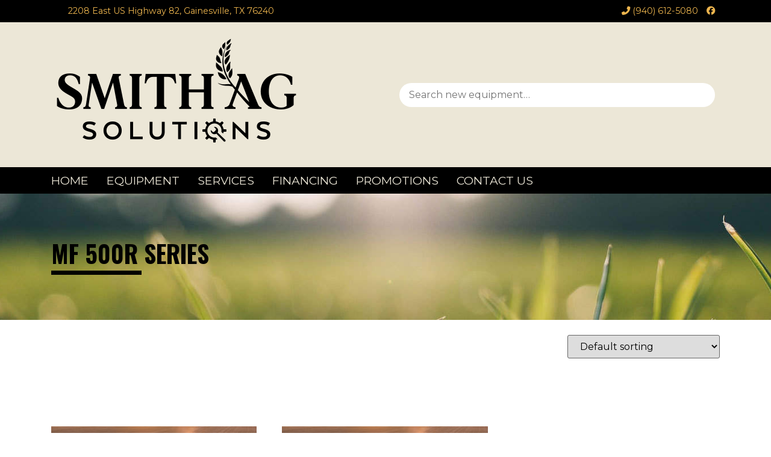

--- FILE ---
content_type: text/html; charset=UTF-8
request_url: https://smithagsolutions.com/new-equipment/massey-ferguson/sprayers-massey-ferguson/mf-500r-series/
body_size: 21932
content:
<!doctype html>
<html lang="en-US">
<head>
	<meta charset="UTF-8">
<script>
var gform;gform||(document.addEventListener("gform_main_scripts_loaded",function(){gform.scriptsLoaded=!0}),document.addEventListener("gform/theme/scripts_loaded",function(){gform.themeScriptsLoaded=!0}),window.addEventListener("DOMContentLoaded",function(){gform.domLoaded=!0}),gform={domLoaded:!1,scriptsLoaded:!1,themeScriptsLoaded:!1,isFormEditor:()=>"function"==typeof InitializeEditor,callIfLoaded:function(o){return!(!gform.domLoaded||!gform.scriptsLoaded||!gform.themeScriptsLoaded&&!gform.isFormEditor()||(gform.isFormEditor()&&console.warn("The use of gform.initializeOnLoaded() is deprecated in the form editor context and will be removed in Gravity Forms 3.1."),o(),0))},initializeOnLoaded:function(o){gform.callIfLoaded(o)||(document.addEventListener("gform_main_scripts_loaded",()=>{gform.scriptsLoaded=!0,gform.callIfLoaded(o)}),document.addEventListener("gform/theme/scripts_loaded",()=>{gform.themeScriptsLoaded=!0,gform.callIfLoaded(o)}),window.addEventListener("DOMContentLoaded",()=>{gform.domLoaded=!0,gform.callIfLoaded(o)}))},hooks:{action:{},filter:{}},addAction:function(o,r,e,t){gform.addHook("action",o,r,e,t)},addFilter:function(o,r,e,t){gform.addHook("filter",o,r,e,t)},doAction:function(o){gform.doHook("action",o,arguments)},applyFilters:function(o){return gform.doHook("filter",o,arguments)},removeAction:function(o,r){gform.removeHook("action",o,r)},removeFilter:function(o,r,e){gform.removeHook("filter",o,r,e)},addHook:function(o,r,e,t,n){null==gform.hooks[o][r]&&(gform.hooks[o][r]=[]);var d=gform.hooks[o][r];null==n&&(n=r+"_"+d.length),gform.hooks[o][r].push({tag:n,callable:e,priority:t=null==t?10:t})},doHook:function(r,o,e){var t;if(e=Array.prototype.slice.call(e,1),null!=gform.hooks[r][o]&&((o=gform.hooks[r][o]).sort(function(o,r){return o.priority-r.priority}),o.forEach(function(o){"function"!=typeof(t=o.callable)&&(t=window[t]),"action"==r?t.apply(null,e):e[0]=t.apply(null,e)})),"filter"==r)return e[0]},removeHook:function(o,r,t,n){var e;null!=gform.hooks[o][r]&&(e=(e=gform.hooks[o][r]).filter(function(o,r,e){return!!(null!=n&&n!=o.tag||null!=t&&t!=o.priority)}),gform.hooks[o][r]=e)}});
</script>

		<meta name="viewport" content="width=device-width, initial-scale=1">
	<link rel="profile" href="http://gmpg.org/xfn/11">
	<meta name='robots' content='index, follow, max-image-preview:large, max-snippet:-1, max-video-preview:-1' />

	<!-- This site is optimized with the Yoast SEO plugin v26.8 - https://yoast.com/product/yoast-seo-wordpress/ -->
	<title>MF 500R Series - Smith Ag Solutions</title>
<link data-rocket-preload as="style" href="https://fonts.googleapis.com/css?family=Oswald%3A400%2C700%7CMontserrat%3A400%2C700&#038;display=swap" rel="preload">
<link href="https://fonts.googleapis.com/css?family=Oswald%3A400%2C700%7CMontserrat%3A400%2C700&#038;display=swap" media="print" onload="this.media=&#039;all&#039;" rel="stylesheet">
<noscript data-wpr-hosted-gf-parameters=""><link rel="stylesheet" href="https://fonts.googleapis.com/css?family=Oswald%3A400%2C700%7CMontserrat%3A400%2C700&#038;display=swap"></noscript>
	<meta name="description" content="Looking for Sprayers MF 500R Series near Gainesville, TX? We&#039;re waiting for you at Smith Ag Solutions!" />
	<link rel="canonical" href="https://smithagsolutions.com/new-equipment/massey-ferguson/sprayers-massey-ferguson/mf-500r-series/" />
	<meta property="og:locale" content="en_US" />
	<meta property="og:type" content="article" />
	<meta property="og:title" content="MF 500R Series - Smith Ag Solutions" />
	<meta property="og:description" content="Looking for Sprayers MF 500R Series near Gainesville, TX? We&#039;re waiting for you at Smith Ag Solutions!" />
	<meta property="og:url" content="https://smithagsolutions.com/new-equipment/massey-ferguson/sprayers-massey-ferguson/mf-500r-series/" />
	<meta property="og:site_name" content="Smith Ag Solutions" />
	<meta name="twitter:card" content="summary_large_image" />
	<script type="application/ld+json" class="yoast-schema-graph">{"@context":"https://schema.org","@graph":[{"@type":"CollectionPage","@id":"https://smithagsolutions.com/new-equipment/massey-ferguson/sprayers-massey-ferguson/mf-500r-series/","url":"https://smithagsolutions.com/new-equipment/massey-ferguson/sprayers-massey-ferguson/mf-500r-series/","name":"MF 500R Series - Smith Ag Solutions","isPartOf":{"@id":"https://smithagsolutions.com/#website"},"primaryImageOfPage":{"@id":"https://smithagsolutions.com/new-equipment/massey-ferguson/sprayers-massey-ferguson/mf-500r-series/#primaryimage"},"image":{"@id":"https://smithagsolutions.com/new-equipment/massey-ferguson/sprayers-massey-ferguson/mf-500r-series/#primaryimage"},"thumbnailUrl":"https://smithagsolutions.com/wp-content/uploads/2024/07/Massey-Ferguson-500R-Hero-1400x438-1.jpg","description":"Looking for Sprayers MF 500R Series near Gainesville, TX? We're waiting for you at Smith Ag Solutions!","breadcrumb":{"@id":"https://smithagsolutions.com/new-equipment/massey-ferguson/sprayers-massey-ferguson/mf-500r-series/#breadcrumb"},"inLanguage":"en-US"},{"@type":"ImageObject","inLanguage":"en-US","@id":"https://smithagsolutions.com/new-equipment/massey-ferguson/sprayers-massey-ferguson/mf-500r-series/#primaryimage","url":"https://smithagsolutions.com/wp-content/uploads/2024/07/Massey-Ferguson-500R-Hero-1400x438-1.jpg","contentUrl":"https://smithagsolutions.com/wp-content/uploads/2024/07/Massey-Ferguson-500R-Hero-1400x438-1.jpg"},{"@type":"BreadcrumbList","@id":"https://smithagsolutions.com/new-equipment/massey-ferguson/sprayers-massey-ferguson/mf-500r-series/#breadcrumb","itemListElement":[{"@type":"ListItem","position":1,"name":"Home","item":"https://smithagsolutions.com/"},{"@type":"ListItem","position":2,"name":"New Equipment","item":"https://smithagsolutions.com/new-equipment/"},{"@type":"ListItem","position":3,"name":"Massey Ferguson","item":"https://smithagsolutions.com/new-equipment/massey-ferguson/"},{"@type":"ListItem","position":4,"name":"Sprayers","item":"https://smithagsolutions.com/new-equipment/massey-ferguson/sprayers-massey-ferguson/"},{"@type":"ListItem","position":5,"name":"MF 500R Series"}]},{"@type":"WebSite","@id":"https://smithagsolutions.com/#website","url":"https://smithagsolutions.com/","name":"Smith Ag Solutions","description":"Here at Smith Ag Solutions, we’re your trusted agricultural partner with over half a century of dedicated service.","publisher":{"@id":"https://smithagsolutions.com/#organization"},"potentialAction":[{"@type":"SearchAction","target":{"@type":"EntryPoint","urlTemplate":"https://smithagsolutions.com/?s={search_term_string}"},"query-input":{"@type":"PropertyValueSpecification","valueRequired":true,"valueName":"search_term_string"}}],"inLanguage":"en-US"},{"@type":"Organization","@id":"https://smithagsolutions.com/#organization","name":"Smith Ag Solutions","url":"https://smithagsolutions.com/","logo":{"@type":"ImageObject","inLanguage":"en-US","@id":"https://smithagsolutions.com/#/schema/logo/image/","url":"https://smithagsolutions.com/wp-content/uploads/sites/54/2023/10/Smith-Ag-Solutions-Logo.png","contentUrl":"https://smithagsolutions.com/wp-content/uploads/sites/54/2023/10/Smith-Ag-Solutions-Logo.png","width":400,"height":186,"caption":"Smith Ag Solutions"},"image":{"@id":"https://smithagsolutions.com/#/schema/logo/image/"}}]}</script>
	<!-- / Yoast SEO plugin. -->


<link rel='dns-prefetch' href='//kit.fontawesome.com' />
<link rel='dns-prefetch' href='//cdn.jsdelivr.net' />
<link rel='dns-prefetch' href='//fonts.googleapis.com' />
<link href='https://fonts.gstatic.com' crossorigin rel='preconnect' />
<style id='wp-img-auto-sizes-contain-inline-css'>
img:is([sizes=auto i],[sizes^="auto," i]){contain-intrinsic-size:3000px 1500px}
/*# sourceURL=wp-img-auto-sizes-contain-inline-css */
</style>
<link rel='stylesheet' id='wp-block-library-css' href='https://smithagsolutions.com/wp-includes/css/dist/block-library/style.min.css?ver=0e4819d4f66bd718b2e5f0ada6268011' media='all' />
<link data-minify="1" rel='stylesheet' id='wc-blocks-style-css' href='https://smithagsolutions.com/wp-content/cache/min/54/wp-content/plugins/woocommerce/assets/client/blocks/wc-blocks.css?ver=1767888447' media='all' />
<style id='global-styles-inline-css'>
:root{--wp--preset--aspect-ratio--square: 1;--wp--preset--aspect-ratio--4-3: 4/3;--wp--preset--aspect-ratio--3-4: 3/4;--wp--preset--aspect-ratio--3-2: 3/2;--wp--preset--aspect-ratio--2-3: 2/3;--wp--preset--aspect-ratio--16-9: 16/9;--wp--preset--aspect-ratio--9-16: 9/16;--wp--preset--color--black: #000000;--wp--preset--color--cyan-bluish-gray: #abb8c3;--wp--preset--color--white: #ffffff;--wp--preset--color--pale-pink: #f78da7;--wp--preset--color--vivid-red: #cf2e2e;--wp--preset--color--luminous-vivid-orange: #ff6900;--wp--preset--color--luminous-vivid-amber: #fcb900;--wp--preset--color--light-green-cyan: #7bdcb5;--wp--preset--color--vivid-green-cyan: #00d084;--wp--preset--color--pale-cyan-blue: #8ed1fc;--wp--preset--color--vivid-cyan-blue: #0693e3;--wp--preset--color--vivid-purple: #9b51e0;--wp--preset--gradient--vivid-cyan-blue-to-vivid-purple: linear-gradient(135deg,rgb(6,147,227) 0%,rgb(155,81,224) 100%);--wp--preset--gradient--light-green-cyan-to-vivid-green-cyan: linear-gradient(135deg,rgb(122,220,180) 0%,rgb(0,208,130) 100%);--wp--preset--gradient--luminous-vivid-amber-to-luminous-vivid-orange: linear-gradient(135deg,rgb(252,185,0) 0%,rgb(255,105,0) 100%);--wp--preset--gradient--luminous-vivid-orange-to-vivid-red: linear-gradient(135deg,rgb(255,105,0) 0%,rgb(207,46,46) 100%);--wp--preset--gradient--very-light-gray-to-cyan-bluish-gray: linear-gradient(135deg,rgb(238,238,238) 0%,rgb(169,184,195) 100%);--wp--preset--gradient--cool-to-warm-spectrum: linear-gradient(135deg,rgb(74,234,220) 0%,rgb(151,120,209) 20%,rgb(207,42,186) 40%,rgb(238,44,130) 60%,rgb(251,105,98) 80%,rgb(254,248,76) 100%);--wp--preset--gradient--blush-light-purple: linear-gradient(135deg,rgb(255,206,236) 0%,rgb(152,150,240) 100%);--wp--preset--gradient--blush-bordeaux: linear-gradient(135deg,rgb(254,205,165) 0%,rgb(254,45,45) 50%,rgb(107,0,62) 100%);--wp--preset--gradient--luminous-dusk: linear-gradient(135deg,rgb(255,203,112) 0%,rgb(199,81,192) 50%,rgb(65,88,208) 100%);--wp--preset--gradient--pale-ocean: linear-gradient(135deg,rgb(255,245,203) 0%,rgb(182,227,212) 50%,rgb(51,167,181) 100%);--wp--preset--gradient--electric-grass: linear-gradient(135deg,rgb(202,248,128) 0%,rgb(113,206,126) 100%);--wp--preset--gradient--midnight: linear-gradient(135deg,rgb(2,3,129) 0%,rgb(40,116,252) 100%);--wp--preset--font-size--small: 13px;--wp--preset--font-size--medium: 20px;--wp--preset--font-size--large: 36px;--wp--preset--font-size--x-large: 42px;--wp--preset--spacing--20: 0.44rem;--wp--preset--spacing--30: 0.67rem;--wp--preset--spacing--40: 1rem;--wp--preset--spacing--50: 1.5rem;--wp--preset--spacing--60: 2.25rem;--wp--preset--spacing--70: 3.38rem;--wp--preset--spacing--80: 5.06rem;--wp--preset--shadow--natural: 6px 6px 9px rgba(0, 0, 0, 0.2);--wp--preset--shadow--deep: 12px 12px 50px rgba(0, 0, 0, 0.4);--wp--preset--shadow--sharp: 6px 6px 0px rgba(0, 0, 0, 0.2);--wp--preset--shadow--outlined: 6px 6px 0px -3px rgb(255, 255, 255), 6px 6px rgb(0, 0, 0);--wp--preset--shadow--crisp: 6px 6px 0px rgb(0, 0, 0);}:root { --wp--style--global--content-size: 800px;--wp--style--global--wide-size: 1200px; }:where(body) { margin: 0; }.wp-site-blocks > .alignleft { float: left; margin-right: 2em; }.wp-site-blocks > .alignright { float: right; margin-left: 2em; }.wp-site-blocks > .aligncenter { justify-content: center; margin-left: auto; margin-right: auto; }:where(.wp-site-blocks) > * { margin-block-start: 24px; margin-block-end: 0; }:where(.wp-site-blocks) > :first-child { margin-block-start: 0; }:where(.wp-site-blocks) > :last-child { margin-block-end: 0; }:root { --wp--style--block-gap: 24px; }:root :where(.is-layout-flow) > :first-child{margin-block-start: 0;}:root :where(.is-layout-flow) > :last-child{margin-block-end: 0;}:root :where(.is-layout-flow) > *{margin-block-start: 24px;margin-block-end: 0;}:root :where(.is-layout-constrained) > :first-child{margin-block-start: 0;}:root :where(.is-layout-constrained) > :last-child{margin-block-end: 0;}:root :where(.is-layout-constrained) > *{margin-block-start: 24px;margin-block-end: 0;}:root :where(.is-layout-flex){gap: 24px;}:root :where(.is-layout-grid){gap: 24px;}.is-layout-flow > .alignleft{float: left;margin-inline-start: 0;margin-inline-end: 2em;}.is-layout-flow > .alignright{float: right;margin-inline-start: 2em;margin-inline-end: 0;}.is-layout-flow > .aligncenter{margin-left: auto !important;margin-right: auto !important;}.is-layout-constrained > .alignleft{float: left;margin-inline-start: 0;margin-inline-end: 2em;}.is-layout-constrained > .alignright{float: right;margin-inline-start: 2em;margin-inline-end: 0;}.is-layout-constrained > .aligncenter{margin-left: auto !important;margin-right: auto !important;}.is-layout-constrained > :where(:not(.alignleft):not(.alignright):not(.alignfull)){max-width: var(--wp--style--global--content-size);margin-left: auto !important;margin-right: auto !important;}.is-layout-constrained > .alignwide{max-width: var(--wp--style--global--wide-size);}body .is-layout-flex{display: flex;}.is-layout-flex{flex-wrap: wrap;align-items: center;}.is-layout-flex > :is(*, div){margin: 0;}body .is-layout-grid{display: grid;}.is-layout-grid > :is(*, div){margin: 0;}body{padding-top: 0px;padding-right: 0px;padding-bottom: 0px;padding-left: 0px;}a:where(:not(.wp-element-button)){text-decoration: underline;}:root :where(.wp-element-button, .wp-block-button__link){background-color: #32373c;border-width: 0;color: #fff;font-family: inherit;font-size: inherit;font-style: inherit;font-weight: inherit;letter-spacing: inherit;line-height: inherit;padding-top: calc(0.667em + 2px);padding-right: calc(1.333em + 2px);padding-bottom: calc(0.667em + 2px);padding-left: calc(1.333em + 2px);text-decoration: none;text-transform: inherit;}.has-black-color{color: var(--wp--preset--color--black) !important;}.has-cyan-bluish-gray-color{color: var(--wp--preset--color--cyan-bluish-gray) !important;}.has-white-color{color: var(--wp--preset--color--white) !important;}.has-pale-pink-color{color: var(--wp--preset--color--pale-pink) !important;}.has-vivid-red-color{color: var(--wp--preset--color--vivid-red) !important;}.has-luminous-vivid-orange-color{color: var(--wp--preset--color--luminous-vivid-orange) !important;}.has-luminous-vivid-amber-color{color: var(--wp--preset--color--luminous-vivid-amber) !important;}.has-light-green-cyan-color{color: var(--wp--preset--color--light-green-cyan) !important;}.has-vivid-green-cyan-color{color: var(--wp--preset--color--vivid-green-cyan) !important;}.has-pale-cyan-blue-color{color: var(--wp--preset--color--pale-cyan-blue) !important;}.has-vivid-cyan-blue-color{color: var(--wp--preset--color--vivid-cyan-blue) !important;}.has-vivid-purple-color{color: var(--wp--preset--color--vivid-purple) !important;}.has-black-background-color{background-color: var(--wp--preset--color--black) !important;}.has-cyan-bluish-gray-background-color{background-color: var(--wp--preset--color--cyan-bluish-gray) !important;}.has-white-background-color{background-color: var(--wp--preset--color--white) !important;}.has-pale-pink-background-color{background-color: var(--wp--preset--color--pale-pink) !important;}.has-vivid-red-background-color{background-color: var(--wp--preset--color--vivid-red) !important;}.has-luminous-vivid-orange-background-color{background-color: var(--wp--preset--color--luminous-vivid-orange) !important;}.has-luminous-vivid-amber-background-color{background-color: var(--wp--preset--color--luminous-vivid-amber) !important;}.has-light-green-cyan-background-color{background-color: var(--wp--preset--color--light-green-cyan) !important;}.has-vivid-green-cyan-background-color{background-color: var(--wp--preset--color--vivid-green-cyan) !important;}.has-pale-cyan-blue-background-color{background-color: var(--wp--preset--color--pale-cyan-blue) !important;}.has-vivid-cyan-blue-background-color{background-color: var(--wp--preset--color--vivid-cyan-blue) !important;}.has-vivid-purple-background-color{background-color: var(--wp--preset--color--vivid-purple) !important;}.has-black-border-color{border-color: var(--wp--preset--color--black) !important;}.has-cyan-bluish-gray-border-color{border-color: var(--wp--preset--color--cyan-bluish-gray) !important;}.has-white-border-color{border-color: var(--wp--preset--color--white) !important;}.has-pale-pink-border-color{border-color: var(--wp--preset--color--pale-pink) !important;}.has-vivid-red-border-color{border-color: var(--wp--preset--color--vivid-red) !important;}.has-luminous-vivid-orange-border-color{border-color: var(--wp--preset--color--luminous-vivid-orange) !important;}.has-luminous-vivid-amber-border-color{border-color: var(--wp--preset--color--luminous-vivid-amber) !important;}.has-light-green-cyan-border-color{border-color: var(--wp--preset--color--light-green-cyan) !important;}.has-vivid-green-cyan-border-color{border-color: var(--wp--preset--color--vivid-green-cyan) !important;}.has-pale-cyan-blue-border-color{border-color: var(--wp--preset--color--pale-cyan-blue) !important;}.has-vivid-cyan-blue-border-color{border-color: var(--wp--preset--color--vivid-cyan-blue) !important;}.has-vivid-purple-border-color{border-color: var(--wp--preset--color--vivid-purple) !important;}.has-vivid-cyan-blue-to-vivid-purple-gradient-background{background: var(--wp--preset--gradient--vivid-cyan-blue-to-vivid-purple) !important;}.has-light-green-cyan-to-vivid-green-cyan-gradient-background{background: var(--wp--preset--gradient--light-green-cyan-to-vivid-green-cyan) !important;}.has-luminous-vivid-amber-to-luminous-vivid-orange-gradient-background{background: var(--wp--preset--gradient--luminous-vivid-amber-to-luminous-vivid-orange) !important;}.has-luminous-vivid-orange-to-vivid-red-gradient-background{background: var(--wp--preset--gradient--luminous-vivid-orange-to-vivid-red) !important;}.has-very-light-gray-to-cyan-bluish-gray-gradient-background{background: var(--wp--preset--gradient--very-light-gray-to-cyan-bluish-gray) !important;}.has-cool-to-warm-spectrum-gradient-background{background: var(--wp--preset--gradient--cool-to-warm-spectrum) !important;}.has-blush-light-purple-gradient-background{background: var(--wp--preset--gradient--blush-light-purple) !important;}.has-blush-bordeaux-gradient-background{background: var(--wp--preset--gradient--blush-bordeaux) !important;}.has-luminous-dusk-gradient-background{background: var(--wp--preset--gradient--luminous-dusk) !important;}.has-pale-ocean-gradient-background{background: var(--wp--preset--gradient--pale-ocean) !important;}.has-electric-grass-gradient-background{background: var(--wp--preset--gradient--electric-grass) !important;}.has-midnight-gradient-background{background: var(--wp--preset--gradient--midnight) !important;}.has-small-font-size{font-size: var(--wp--preset--font-size--small) !important;}.has-medium-font-size{font-size: var(--wp--preset--font-size--medium) !important;}.has-large-font-size{font-size: var(--wp--preset--font-size--large) !important;}.has-x-large-font-size{font-size: var(--wp--preset--font-size--x-large) !important;}
/*# sourceURL=global-styles-inline-css */
</style>

<link data-minify="1" rel='stylesheet' id='dashicons-css' href='https://smithagsolutions.com/wp-content/cache/min/54/wp-includes/css/dashicons.min.css?ver=1767888447' media='all' />
<link rel='stylesheet' id='admin-bar-css' href='https://smithagsolutions.com/wp-includes/css/admin-bar.min.css?ver=0e4819d4f66bd718b2e5f0ada6268011' media='all' />
<style id='admin-bar-inline-css'>
#wp-admin-bar-my-sites-search.hide-if-no-js {
	display: none;
}
#wp-admin-bar-my-sites-search label[for="my-sites-search-text"] {
	clip: rect(1px, 1px, 1px, 1px);
	position: absolute !important;
	height: 1px;
	width: 1px;
	overflow: hidden;
}
#wp-admin-bar-my-sites-search {
	height: 38px;
}
#wp-admin-bar-my-sites-search .ab-item {
	height: 34px;
}
#wp-admin-bar-my-sites-search input {
	padding: 0 2px;
	width: 95%;
	width: calc( 100% - 4px );
}
	
/*# sourceURL=admin-bar-inline-css */
</style>
<link data-minify="1" rel='stylesheet' id='widget-detector-elementor-css' href='https://smithagsolutions.com/wp-content/cache/min/54/wp-content/plugins/widget-detector-elementor/public/css/widget-detector-elementor-public.css?ver=1767888447' media='all' />
<link data-minify="1" rel='stylesheet' id='woocommerce-layout-css' href='https://smithagsolutions.com/wp-content/cache/min/54/wp-content/plugins/woocommerce/assets/css/woocommerce-layout.css?ver=1767888447' media='all' />
<link data-minify="1" rel='stylesheet' id='woocommerce-smallscreen-css' href='https://smithagsolutions.com/wp-content/cache/min/54/wp-content/plugins/woocommerce/assets/css/woocommerce-smallscreen.css?ver=1767888447' media='only screen and (max-width: 768px)' />
<link data-minify="1" rel='stylesheet' id='woocommerce-general-css' href='https://smithagsolutions.com/wp-content/cache/min/54/wp-content/plugins/woocommerce/assets/css/woocommerce.css?ver=1767888447' media='all' />
<style id='woocommerce-inline-inline-css'>
.woocommerce form .form-row .required { visibility: visible; }
/*# sourceURL=woocommerce-inline-inline-css */
</style>
<link data-minify="1" rel='stylesheet' id='wpawg-style-css' href='https://smithagsolutions.com/wp-content/cache/min/54/wp-content/plugins/wpa-woocommerce-product-gallery-lite/assets/css/style.css?ver=1767888447' media='all' />
<link rel='stylesheet' id='wpawg-custom-style-css' href='https://smithagsolutions.com/wp-content/plugins/wpa-woocommerce-product-gallery-lite/assets/css/custom-style.css?ver=1.1' media='all' />
<style id='wpawg-custom-style-inline-css'>

            .wpawg-image-popup{
                color: #212121;
            }
			.wpa-product-gallery button.wpawg-next,
			.wpa-product-gallery button.wpawg-prev,
			.wpa-product-gallery-thumbs button.wpawg-next,
			.wpa-product-gallery-thumbs button.wpawg-prev{
				color: #212121;
			}
            
/*# sourceURL=wpawg-custom-style-inline-css */
</style>
<link data-minify="1" rel='stylesheet' id='brands-styles-css' href='https://smithagsolutions.com/wp-content/cache/min/54/wp-content/plugins/woocommerce/assets/css/brands.css?ver=1767888447' media='all' />
<link data-minify="1" rel='stylesheet' id='simple-grid-css' href='https://smithagsolutions.com/wp-content/cache/min/54/wp-content/themes/dd/assets/css/simple-grid.css?ver=1767888447' media='all' />
<link data-minify="1" rel='stylesheet' id='burgs-css' href='https://smithagsolutions.com/wp-content/cache/min/54/wp-content/themes/dd/assets/css/hamburgers.css?ver=1767888447' media='all' />
<link data-minify="1" rel='stylesheet' id='fancybox-css-css' href='https://smithagsolutions.com/wp-content/cache/min/54/gh/fancyapps/fancybox@3.5.7/dist/jquery.fancybox.min.css?ver=1767888447' media='all' />
<link data-minify="1" rel='stylesheet' id='hello-elementor-theme-style-css' href='https://smithagsolutions.com/wp-content/cache/min/54/wp-content/themes/hello-elementor/assets/css/theme.css?ver=1767888447' media='all' />
<link data-minify="1" rel='stylesheet' id='hello-elementor-child-style-css' href='https://smithagsolutions.com/wp-content/cache/min/54/wp-content/themes/dd/style.css?ver=1767888447' media='all' />


<link data-minify="1" rel='stylesheet' id='hello-elementor-css' href='https://smithagsolutions.com/wp-content/cache/min/54/wp-content/themes/hello-elementor/assets/css/reset.css?ver=1767888447' media='all' />
<link data-minify="1" rel='stylesheet' id='hello-elementor-header-footer-css' href='https://smithagsolutions.com/wp-content/cache/min/54/wp-content/themes/hello-elementor/assets/css/header-footer.css?ver=1767888447' media='all' />
<link data-minify="1" rel='stylesheet' id='swiper-css' href='https://smithagsolutions.com/wp-content/cache/min/54/wp-content/plugins/elementor/assets/lib/swiper/v8/css/swiper.min.css?ver=1767888447' media='all' />
<link rel='stylesheet' id='e-swiper-css' href='https://smithagsolutions.com/wp-content/plugins/elementor/assets/css/conditionals/e-swiper.min.css?ver=3.33.2' media='all' />
<link rel='stylesheet' id='elementor-frontend-css' href='https://smithagsolutions.com/wp-content/plugins/elementor/assets/css/frontend.min.css?ver=3.33.2' media='all' />
<link rel='stylesheet' id='e-popup-css' href='https://smithagsolutions.com/wp-content/plugins/elementor-pro/assets/css/conditionals/popup.min.css?ver=3.33.1' media='all' />
<link data-minify="1" rel='stylesheet' id='elementor-icons-css' href='https://smithagsolutions.com/wp-content/cache/min/54/wp-content/plugins/elementor/assets/lib/eicons/css/elementor-icons.min.css?ver=1767888447' media='all' />
<link rel='stylesheet' id='elementor-post-9335-css' href='https://smithagsolutions.com/wp-content/uploads/sites/54/elementor/css/post-9335.css?ver=1765306889' media='all' />
<link rel='stylesheet' id='uael-frontend-css' href='https://smithagsolutions.com/wp-content/plugins/ultimate-elementor/assets/min-css/uael-frontend.min.css?ver=1.42.2' media='all' />
<link rel='stylesheet' id='uael-teammember-social-icons-css' href='https://smithagsolutions.com/wp-content/plugins/elementor/assets/css/widget-social-icons.min.css?ver=3.24.0' media='all' />
<link data-minify="1" rel='stylesheet' id='uael-social-share-icons-brands-css' href='https://smithagsolutions.com/wp-content/cache/min/54/wp-content/plugins/elementor/assets/lib/font-awesome/css/brands.css?ver=1767888447' media='all' />
<link data-minify="1" rel='stylesheet' id='uael-social-share-icons-fontawesome-css' href='https://smithagsolutions.com/wp-content/cache/min/54/wp-content/plugins/elementor/assets/lib/font-awesome/css/fontawesome.css?ver=1767888447' media='all' />
<link data-minify="1" rel='stylesheet' id='uael-nav-menu-icons-css' href='https://smithagsolutions.com/wp-content/cache/min/54/wp-content/plugins/elementor/assets/lib/font-awesome/css/solid.css?ver=1767888447' media='all' />
<link rel='stylesheet' id='elementor-post-9500-css' href='https://smithagsolutions.com/wp-content/uploads/sites/54/elementor/css/post-9500.css?ver=1766436100' media='all' />
<link rel='stylesheet' id='elementor-post-9496-css' href='https://smithagsolutions.com/wp-content/uploads/sites/54/elementor/css/post-9496.css?ver=1766436100' media='all' />
<link rel='stylesheet' id='elementor-post-9493-css' href='https://smithagsolutions.com/wp-content/uploads/sites/54/elementor/css/post-9493.css?ver=1766436100' media='all' />
<link data-minify="1" rel='stylesheet' id='bdt-uikit-css' href='https://smithagsolutions.com/wp-content/cache/min/54/wp-content/plugins/bdthemes-element-pack/assets/css/bdt-uikit.css?ver=1767888447' media='all' />
<link data-minify="1" rel='stylesheet' id='ep-helper-css' href='https://smithagsolutions.com/wp-content/cache/min/54/wp-content/plugins/bdthemes-element-pack/assets/css/ep-helper.css?ver=1767888447' media='all' />
<style id='rocket-lazyload-inline-css'>
.rll-youtube-player{position:relative;padding-bottom:56.23%;height:0;overflow:hidden;max-width:100%;}.rll-youtube-player:focus-within{outline: 2px solid currentColor;outline-offset: 5px;}.rll-youtube-player iframe{position:absolute;top:0;left:0;width:100%;height:100%;z-index:100;background:0 0}.rll-youtube-player img{bottom:0;display:block;left:0;margin:auto;max-width:100%;width:100%;position:absolute;right:0;top:0;border:none;height:auto;-webkit-transition:.4s all;-moz-transition:.4s all;transition:.4s all}.rll-youtube-player img:hover{-webkit-filter:brightness(75%)}.rll-youtube-player .play{height:100%;width:100%;left:0;top:0;position:absolute;background:url(https://smithagsolutions.com/wp-content/plugins/wp-rocket/assets/img/youtube.png) no-repeat center;background-color: transparent !important;cursor:pointer;border:none;}.wp-embed-responsive .wp-has-aspect-ratio .rll-youtube-player{position:absolute;padding-bottom:0;width:100%;height:100%;top:0;bottom:0;left:0;right:0}
/*# sourceURL=rocket-lazyload-inline-css */
</style>
<link data-minify="1" rel='stylesheet' id='elementor-gf-local-roboto-css' href='https://smithagsolutions.com/wp-content/cache/min/54/wp-content/uploads/sites/54/elementor/google-fonts/css/roboto.css?ver=1767888447' media='all' />
<link data-minify="1" rel='stylesheet' id='elementor-gf-local-robotoslab-css' href='https://smithagsolutions.com/wp-content/cache/min/54/wp-content/uploads/sites/54/elementor/google-fonts/css/robotoslab.css?ver=1767888447' media='all' />
<script src="https://smithagsolutions.com/wp-includes/js/jquery/jquery.min.js?ver=3.7.1" id="jquery-core-js"></script>


<script id="wc-cart-fragments-js-extra">
var wc_cart_fragments_params = {"ajax_url":"/wp-admin/admin-ajax.php","wc_ajax_url":"/?wc-ajax=%%endpoint%%","cart_hash_key":"wc_cart_hash_2f17e583bb481fba03e9e58fc1834022","fragment_name":"wc_fragments_2f17e583bb481fba03e9e58fc1834022","request_timeout":"5000"};
//# sourceURL=wc-cart-fragments-js-extra
</script>


<script id="woocommerce-js-extra">
var woocommerce_params = {"ajax_url":"/wp-admin/admin-ajax.php","wc_ajax_url":"/?wc-ajax=%%endpoint%%","i18n_password_show":"Show password","i18n_password_hide":"Hide password"};
//# sourceURL=woocommerce-js-extra
</script>

<script id="dd-js-js-extra">
var frontendAjax = {"ajaxurl":"https://smithagsolutions.com/wp-admin/admin-ajax.php","nonce":"539ae42bde"};
//# sourceURL=dd-js-js-extra
</script>

<script src="https://kit.fontawesome.com/fed3c15d95.js?ver=0e4819d4f66bd718b2e5f0ada6268011" id="font-awesome-js" data-rocket-defer defer></script>

<link rel="https://api.w.org/" href="https://smithagsolutions.com/wp-json/" /><link rel="alternate" title="JSON" type="application/json" href="https://smithagsolutions.com/wp-json/wp/v2/product_cat/561" />    <style type="text/css">
    	body{font-family:"Montserrat";}
    	h1,h2,h3,h4,h5,h6{font-family:"Oswald";}
		#main-menu li a{font-family:"Montserrat";}
    /* Body Text Color */
        body,p,.offer .offer-title a,.offer .offer-title a:hover { color: #000000; }  
        a { color: #edb54e; }    
	/* END Body Text Color */           
    /* Primary Colors*/
        header#site-header,
        footer#site-footer,
        footer#site-footer p,
        .wc-tab h2:after { background-color: #ece7d7;color: #000000 !important;}
        header#site-header a,
        footer#site-footer a { color: #edb54e;}  
        #site-footer .widget h3{border-bottom-color: #edb54e;}      
	/* END Primary Colors*/  
	
	/* Footer Colors */
				
	        footer#site-footer{ background-color: #000000;}
		
				    		footer#site-footer,
    	    footer#site-footer p { color: #ffffff !important;}
		
				
			    
	        footer#site-footer a { color: #edb54e;}  
    	    #site-footer .widget h3{border-bottom-color: #edb54e;}      
		
			/* END Footer Colors */      
	
    /* Secondary Colors */
        #top-bar { background-color: #000000; color: #000000;}
        #top-bar a { color: #edb54e;}
	/* END Secondary Colors */ 
        
    /* Menu */ 
        #main-menu {background-color: #000000;}
        #main-menu li a {color: #ece7d7;}
		#main-menu li:hover{background-color: ;}
		#main-menu li:hover a {color: ;}
        #main-menu .sub-menu { background-color: #000000;}
        #main-menu .sub-menu li a,#main-menu .sub-menu li:hover .sub-menu li a{color: #ffffff;}
        	        #main-menu .sub-menu li:hover,#main-menu .sub-menu li:hover .sub-menu li:hover{background-color: ;}
    	            		#main-menu .sub-menu li:hover a,#main-menu .sub-menu li:hover .sub-menu li:hover a{color: ;}
    	    	
		.hamburger-inner, .hamburger-inner::before, .hamburger-inner::after {background-color: #ece7d7;}
		.hamburger.is-active .hamburger-inner, .hamburger.is-active .hamburger-inner::before, .hamburger.is-active .hamburger-inner::after {background-color: #ece7d7; }        	
	/* END Menu */

	/* Page header */
		.page-header{
					background-image: url('https://smithagsolutions.com/wp-content/themes/dd/assets/img/default-title-bg.jpg');
			background-color: #ece7d7;
				
			
			color: #000000;
		}
		.page-header h1:after {
			background-color:#000000;
		}		
	/* END Page header */
	/* Woo Com */
	.woocommerce ul.products li.product-category {background-color: #000000;}
	.woocommerce-loop-category__title {color: #ece7d7;}
	/* END Woo com */
     /* Breadcumbs */ 
        #breadcrumbs {color: #000000;}
        #breadcrumbs a{color:#000000;}
		#breadcrumbs a:hover{color: #000000;}
     /* END Breadcumbs */ 
    </style>
    	
	<!-- DD - Google Tag Manager -->
	<script>(function(w,d,s,l,i){w[l]=w[l]||[];w[l].push({'gtm.start':
	new Date().getTime(),event:'gtm.js'});var f=d.getElementsByTagName(s)[0],
	j=d.createElement(s),dl=l!='dataLayer'?'&l='+l:'';j.async=true;j.src=
	'https://www.googletagmanager.com/gtm.js?id='+i+dl;f.parentNode.insertBefore(j,f);
	})(window,document,'script','dataLayer','GTM-WB8MX9W');</script>
	<!-- End Google Tag Manager -->
			<!-- Google tag (gtag.js) -->
		<script async src="https://www.googletagmanager.com/gtag/js?id=G-XY9709Y4LH"></script>
		<script>
		  window.dataLayer = window.dataLayer || [];
		  function gtag(){dataLayer.push(arguments);}
		  gtag('js', new Date());

		  gtag('config', 'G-XY9709Y4LH');
		</script>	
			
		<noscript><style>.woocommerce-product-gallery{ opacity: 1 !important; }</style></noscript>
	<meta name="generator" content="Elementor 3.33.2; features: additional_custom_breakpoints; settings: css_print_method-external, google_font-enabled, font_display-auto">
<style type="text/css" id="filter-everything-inline-css">.wpc-orderby-select{width:100%}.wpc-filters-open-button-container{display:none}.wpc-debug-message{padding:16px;font-size:14px;border:1px dashed #ccc;margin-bottom:20px}.wpc-debug-title{visibility:hidden}.wpc-button-inner,.wpc-chip-content{display:flex;align-items:center}.wpc-icon-html-wrapper{position:relative;margin-right:10px;top:2px}.wpc-icon-html-wrapper span{display:block;height:1px;width:18px;border-radius:3px;background:#2c2d33;margin-bottom:4px;position:relative}span.wpc-icon-line-1:after,span.wpc-icon-line-2:after,span.wpc-icon-line-3:after{content:"";display:block;width:3px;height:3px;border:1px solid #2c2d33;background-color:#fff;position:absolute;top:-2px;box-sizing:content-box}span.wpc-icon-line-3:after{border-radius:50%;left:2px}span.wpc-icon-line-1:after{border-radius:50%;left:5px}span.wpc-icon-line-2:after{border-radius:50%;left:12px}body .wpc-filters-open-button-container a.wpc-filters-open-widget,body .wpc-filters-open-button-container a.wpc-open-close-filters-button{display:inline-block;text-align:left;border:1px solid #2c2d33;border-radius:2px;line-height:1.5;padding:7px 12px;background-color:transparent;color:#2c2d33;box-sizing:border-box;text-decoration:none!important;font-weight:400;transition:none;position:relative}@media screen and (max-width:768px){.wpc_show_bottom_widget .wpc-filters-open-button-container,.wpc_show_open_close_button .wpc-filters-open-button-container{display:block}.wpc_show_bottom_widget .wpc-filters-open-button-container{margin-top:1em;margin-bottom:1em}}</style>
			<style>
				.e-con.e-parent:nth-of-type(n+4):not(.e-lazyloaded):not(.e-no-lazyload),
				.e-con.e-parent:nth-of-type(n+4):not(.e-lazyloaded):not(.e-no-lazyload) * {
					background-image: none !important;
				}
				@media screen and (max-height: 1024px) {
					.e-con.e-parent:nth-of-type(n+3):not(.e-lazyloaded):not(.e-no-lazyload),
					.e-con.e-parent:nth-of-type(n+3):not(.e-lazyloaded):not(.e-no-lazyload) * {
						background-image: none !important;
					}
				}
				@media screen and (max-height: 640px) {
					.e-con.e-parent:nth-of-type(n+2):not(.e-lazyloaded):not(.e-no-lazyload),
					.e-con.e-parent:nth-of-type(n+2):not(.e-lazyloaded):not(.e-no-lazyload) * {
						background-image: none !important;
					}
				}
			</style>
			<style>.slick-slider {
    -webkit-box-sizing: border-box;
    box-sizing: border-box;
    -webkit-touch-callout: none;
    -webkit-user-select: none;
    -moz-user-select: none;
    -ms-user-select: none;
    user-select: none;
    -ms-touch-action: pan-y;
    touch-action: pan-y;
    -webkit-tap-highlight-color: transparent
}

.slick-list,.slick-slider {
    position: relative;
    display: block
}

.slick-list {
    overflow: hidden;
    margin: 0;
    padding: 0
}

.slick-list:focus {
    outline: none
}

.slick-list.dragging {
    cursor: pointer
}

.slick-slider .slick-list,.slick-slider .slick-track {
    -webkit-transform: translateZ(0);
    transform: translateZ(0)
}

.slick-track {
    position: relative;
    left: 0;
    top: 0;
    display: block
}

.slick-track:after,.slick-track:before {
    content: "";
    display: table
}

.slick-track:after {
    clear: both
}

.slick-loading .slick-track {
    visibility: hidden
}

.slick-slide {
    float: left;
    height: 100%;
    min-height: 1px;
    display: none
}

.elementor-slick-slider[dir=rtl] .slick-slide {
    float: right
}

.slick-slide img {
    display: block
}

.slick-slide.slick-loading img {
    display: none
}

.slick-slide.dragging img {
    pointer-events: none
}

.slick-initialized .slick-slide {
    display: block
}

.slick-loading .slick-slide {
    visibility: hidden
}

.slick-vertical .slick-slide {
    display: block;
    height: auto;
    border: 1px solid transparent
}

.slick-arrow.slick-hidden {
    display: none
}

.elementor-slick-slider .slick-loading .slick-list {
    background: #fff
}

.elementor-slick-slider .slick-loading .slick-list:after {
    content: "\e8fb";
    font-family: eicons;
    position: absolute;
    top: 50%;
    left: 50%;
    -webkit-transform: translate(-50%,-50%);
    -ms-transform: translate(-50%,-50%);
    transform: translate(-50%,-50%);
    -webkit-animation: fa-spin 2s linear infinite;
    animation: fa-spin 2s linear infinite;
    font-size: 25px;
    color: #a4afb7
}

.elementor-slick-slider .slick-next,.elementor-slick-slider .slick-prev {
    font-size: 0;
    line-height: 0;
    position: absolute;
    top: 50%;
    display: block;
    width: 20px;
    padding: 0;
    -webkit-transform: translateY(-50%);
    -ms-transform: translateY(-50%);
    transform: translateY(-50%);
    cursor: pointer;
    color: transparent;
    border: none;
    outline: none;
    background: transparent
}

.elementor-slick-slider .slick-next:focus,.elementor-slick-slider .slick-next:hover,.elementor-slick-slider .slick-prev:focus,.elementor-slick-slider .slick-prev:hover {
    color: transparent;
    outline: none;
    background: transparent
}

.elementor-slick-slider .slick-next:focus:before,.elementor-slick-slider .slick-next:hover:before,.elementor-slick-slider .slick-prev:focus:before,.elementor-slick-slider .slick-prev:hover:before {
    opacity: 1
}

.elementor-slick-slider .slick-next.slick-disabled:before,.elementor-slick-slider .slick-prev.slick-disabled:before {
    opacity: .25
}

.elementor-slick-slider .slick-next:before,.elementor-slick-slider .slick-prev:before {
    font-family: eicons;
    font-size: 35px;
    line-height: 1;
    opacity: .75;
    color: #fff;
    -webkit-font-smoothing: antialiased;
    -moz-osx-font-smoothing: grayscale
}

.elementor-slick-slider .slick-prev {
    left: -25px
}

[dir=rtl] .elementor-slick-slider .slick-prev {
    left: auto;
    right: -25px
}

.elementor-slick-slider .slick-prev:before {
    content: "\e89f"
}

[dir=rtl] .elementor-slick-slider .slick-prev:before {
    content: "\e89e"
}

.elementor-slick-slider .slick-next {
    right: -25px
}

[dir=rtl] .elementor-slick-slider .slick-next {
    left: -25px;
    right: auto
}

.elementor-slick-slider .slick-next:before {
    content: "\e89e"
}

[dir=rtl] .elementor-slick-slider .slick-next:before {
    content: "\e89f"
}

.elementor-slick-slider .slick-dotted.slick-slider {
    margin-bottom: 30px
}

.elementor-slick-slider ul.slick-dots {
    position: absolute;
    bottom: -25px;
    display: block;
    width: 100%;
    padding: 0;
    margin: 0;
    list-style: none;
    text-align: center;
    line-height: 1
}

.elementor-slick-slider ul.slick-dots li {
    position: relative;
    display: inline-block;
    width: 20px;
    height: 20px;
    margin: 0;
    padding: 0;
    cursor: pointer
}

.elementor-slick-slider ul.slick-dots li button {
    font-size: 0;
    line-height: 0;
    display: block;
    width: 20px;
    height: 20px;
    padding: 5px;
    cursor: pointer;
    color: transparent;
    border: 0;
    outline: none;
    background: transparent
}

.elementor-slick-slider ul.slick-dots li button:focus,.elementor-slick-slider ul.slick-dots li button:hover {
    outline: none
}

.elementor-slick-slider ul.slick-dots li button:focus:before,.elementor-slick-slider ul.slick-dots li button:hover:before {
    opacity: 1
}

.elementor-slick-slider ul.slick-dots li button:before {
    font-family: eicons;
    font-size: 6px;
    line-height: 20px;
    position: absolute;
    top: 0;
    left: 0;
    width: 20px;
    height: 20px;
    content: "\e914";
    text-align: center;
    opacity: .25;
    color: #000;
    -webkit-font-smoothing: antialiased;
    -moz-osx-font-smoothing: grayscale
}

.elementor-slick-slider ul.slick-dots li.slick-active button:before {
    opacity: .75;
    color: #000
}

.elementor-slick-slider .slick-arrows-inside .slick-prev {
    left: 20px
}

[dir=rtl] .elementor-slick-slider .slick-arrows-inside .slick-prev {
    left: auto;
    right: 20px
}

.elementor-slick-slider .slick-arrows-inside .slick-next {
    right: 20px
}

[dir=rtl] .elementor-slick-slider .slick-arrows-inside .slick-next {
    left: 20px;
    right: auto
}

.elementor-slick-slider .slick-dots-inside .slick-dots {
    bottom: 5px
}

.elementor-slick-slider .slick-dots-inside.slick-dotted.slick-slider {
    margin-bottom: 0
}

.elementor-slick-slider .slick-slider .slick-next,.elementor-slick-slider .slick-slider .slick-prev {
    z-index: 1
}

.elementor-slick-slider .slick-slide img {
    margin: auto
}</style><noscript><style id="rocket-lazyload-nojs-css">.rll-youtube-player, [data-lazy-src]{display:none !important;}</style></noscript><link data-minify="1" rel='stylesheet' id='jet-elements-css' href='https://smithagsolutions.com/wp-content/cache/min/54/wp-content/plugins/jet-elements/assets/css/jet-elements.css?ver=1767888447' media='all' />
<meta name="generator" content="WP Rocket 3.20.3" data-wpr-features="wpr_defer_js wpr_minify_concatenate_js wpr_lazyload_images wpr_lazyload_iframes wpr_minify_css wpr_desktop" /></head>
<body class="archive tax-product_cat term-mf-500r-series term-561 wp-custom-logo wp-embed-responsive wp-theme-hello-elementor wp-child-theme-dd theme-hello-elementor woocommerce woocommerce-page woocommerce-no-js wpawg-dealers digital hello-elementor-default elementor-default elementor-kit-9335">
	<!-- DD - Google Tag Manager (noscript) -->
	<noscript><iframe src="https://www.googletagmanager.com/ns.html?id=GTM-WB8MX9W"
	height="0" width="0" style="display:none;visibility:hidden"></iframe></noscript>
	<!-- End Google Tag Manager (noscript) -->
	<div data-rocket-location-hash="fa2df86891b0a87573f305dfc8275fa5" id="top-bar">
	<div data-rocket-location-hash="6cb352e96a4161e00b755b26e484eec0" class="top-bar-inner inner-limit">
				<div data-rocket-location-hash="7bcc4ccec0c7a2a12eb2db7f14ef95f0" class="row dd-hide-tablet dd-hide-desktop">
				<div class="col-12" id="top-bar-mob-phone">				
						<a href="tel:9406125080" class="call-now-button">Tap To Call</a>
				</div>
			</div>
				<div data-rocket-location-hash="454ce5ffe590866f8fc2c20fd222b5a9" class="row dd-hide-mobile">
			<div class="col-6" id="top-bar-right">
				<i class="fas fa-map-marked-alt"></i> <a href="https://www.google.com/maps/search/?api=1&query=2208 East US Highway 82, Gainesville, TX 76240" target="_blank">2208 East US Highway 82, Gainesville, TX 76240</a>			</div>
			<div class="col-6 right" id="top-bar-left">
				<a id="call-now" href="tel:9406125080"><i class="fas fa-phone-alt"></i> (940) 612-5080</a>				<div class="socials">
					<a href="https://www.facebook.com/SmithAgSolutions/" target="_blank"><i class="fab fa-facebook"></i></a>			
				</div>				
			</div>			
		</div>
	</div>
</div>
<header data-rocket-location-hash="c9e915862acd03e942ef2c80369ae6b9" id="site-header" class="site-header" role="banner">
	<div data-rocket-location-hash="acbca48ef0e37e85515a88a4967e2aa5" class="site-header-inner inner-limit">
		<div data-rocket-location-hash="bdbd5dde0cef9bd4e68f2597c9c5e63f" class="row">
			<div class="col-6">
				<div class="site-branding">
					<a href="https://smithagsolutions.com/" class="custom-logo-link" rel="home"><img fetchpriority="high" width="400" height="186" src="data:image/svg+xml,%3Csvg%20xmlns='http://www.w3.org/2000/svg'%20viewBox='0%200%20400%20186'%3E%3C/svg%3E" class="custom-logo" alt="Massey Ferguson MF 525R" decoding="async" data-lazy-srcset="https://smithagsolutions.com/wp-content/uploads/sites/54/2023/10/Smith-Ag-Solutions-Logo.png 400w, https://smithagsolutions.com/wp-content/uploads/sites/54/2023/10/Smith-Ag-Solutions-Logo-300x140.png 300w" data-lazy-sizes="(max-width: 400px) 100vw, 400px" title="Massey Ferguson MF 525R" data-lazy-src="https://smithagsolutions.com/wp-content/uploads/sites/54/2023/10/Smith-Ag-Solutions-Logo.png" /><noscript><img fetchpriority="high" width="400" height="186" src="https://smithagsolutions.com/wp-content/uploads/sites/54/2023/10/Smith-Ag-Solutions-Logo.png" class="custom-logo" alt="Massey Ferguson MF 525R" decoding="async" srcset="https://smithagsolutions.com/wp-content/uploads/sites/54/2023/10/Smith-Ag-Solutions-Logo.png 400w, https://smithagsolutions.com/wp-content/uploads/sites/54/2023/10/Smith-Ag-Solutions-Logo-300x140.png 300w" sizes="(max-width: 400px) 100vw, 400px" title="Massey Ferguson MF 525R" /></noscript></a>				</div>
			</div>
			<div class="col-6 right">
				<div class="header-search">
										<form role="search" method="get" class="woocommerce-product-search" action="https://smithagsolutions.com/">
	<label class="screen-reader-text" for="woocommerce-product-search-field-0">Search for:</label>
	<input type="search" id="woocommerce-product-search-field-0" class="search-field" placeholder="Search new equipment&hellip;" value="" name="s" />
	<button type="submit" value="Search" class="">Search</button>
	<input type="hidden" name="post_type" value="product" />
</form>
		        </div>
			</div>
		</div>
	</div>
</header>
				<nav id="main-menu" class="site-navigation" role="navigation">
			<div class="site-header-inner inner-limit">
				<button id="menu-toggle" class="hamburger hamburger--spin" type="button">
					<span class="hamburger-box">
						<span class="hamburger-inner"></span>
					</span>
				</button>  
				<div class="menu-nav-container"><ul id="menu-nav" class="menu"><li id="menu-item-11257" class="menu-item menu-item-type-post_type menu-item-object-page menu-item-home menu-item-11257"><a href="https://smithagsolutions.com/">Home</a></li>
<li id="menu-item-57" class="menu-item menu-item-type-post_type menu-item-object-page menu-item-has-children menu-item-57"><a href="https://smithagsolutions.com/new-equipment/">Equipment</a>
<ul class="sub-menu">
	<li id="menu-item-15126" class="menu-item menu-item-type-post_type menu-item-object-page menu-item-15126"><a href="https://smithagsolutions.com/local-inventory/">Armstrong Ag</a></li>
	<li id="menu-item-12965" class="menu-item menu-item-type-custom menu-item-object-custom menu-item-12965"><a href="https://generalimp.com/products-by-state/Texas">General Implement Distributors</a></li>
	<li id="menu-item-15097" class="menu-item menu-item-type-taxonomy menu-item-object-product_brand menu-item-15097"><a href="https://smithagsolutions.com/brand/grapples-more/">Grapples &amp; More</a></li>
	<li id="menu-item-12595" class="menu-item menu-item-type-taxonomy menu-item-object-product_cat menu-item-12595"><a href="https://smithagsolutions.com/new-equipment/krone/">Krone</a></li>
	<li id="menu-item-12596" class="menu-item menu-item-type-taxonomy menu-item-object-product_cat current-product_cat-ancestor menu-item-12596"><a href="https://smithagsolutions.com/new-equipment/massey-ferguson/">Massey Ferguson</a></li>
	<li id="menu-item-12950" class="menu-item menu-item-type-post_type menu-item-object-page menu-item-12950"><a href="https://smithagsolutions.com/modern-ag-parts/">Modern Ag Products</a></li>
	<li id="menu-item-12159" class="menu-item menu-item-type-taxonomy menu-item-object-product_cat menu-item-12159"><a href="https://smithagsolutions.com/new-equipment/scag/">SCAG POWER EQUIPMENT</a></li>
	<li id="menu-item-12160" class="menu-item menu-item-type-taxonomy menu-item-object-product_cat menu-item-12160"><a href="https://smithagsolutions.com/new-equipment/stihl/">STIHL</a></li>
	<li id="menu-item-12966" class="menu-item menu-item-type-custom menu-item-object-custom menu-item-12966"><a href="https://www.whitesinc.com/index.html">White&#8217;s Inc.</a></li>
</ul>
</li>
<li id="menu-item-11553" class="menu-item menu-item-type-custom menu-item-object-custom menu-item-has-children menu-item-11553"><a href="#">Services</a>
<ul class="sub-menu">
	<li id="menu-item-11480" class="menu-item menu-item-type-post_type menu-item-object-page menu-item-11480"><a href="https://smithagsolutions.com/parts/">Parts</a></li>
	<li id="menu-item-11481" class="menu-item menu-item-type-post_type menu-item-object-page menu-item-11481"><a href="https://smithagsolutions.com/service-repair/">Service</a></li>
</ul>
</li>
<li id="menu-item-11633" class="menu-item menu-item-type-post_type menu-item-object-page menu-item-11633"><a href="https://smithagsolutions.com/financing-offers/">Financing</a></li>
<li id="menu-item-11723" class="menu-item menu-item-type-post_type menu-item-object-page menu-item-11723"><a href="https://smithagsolutions.com/promos/">Promotions</a></li>
<li id="menu-item-9228" class="menu-item menu-item-type-post_type menu-item-object-page menu-item-9228"><a href="https://smithagsolutions.com/contact/">Contact Us</a></li>
</ul></div>			</div>
		</nav>
					<header data-rocket-location-hash="13ac4058f4aca6fd10f1f85b52f3f9de" class="page-header">
			<div data-rocket-location-hash="f930268d4064940a57c67b56f20a8ddd" class="inner-limit">
			<h1 class="entry-title"><span>MF 500R Series</span></h1>			</div>
		</header>
					
				
<main data-rocket-location-hash="b906320f419d6f103b3d4de6aeb49e39" class="site-main" role="main"><div data-rocket-location-hash="96f4fb57f450e8edd8d42b6e078ebab2" class="woocommerce-notices-wrapper"></div><p class="woocommerce-result-count" role="alert" aria-relevant="all" >
	Showing all 2 results</p>
<form class="woocommerce-ordering" method="get">
		<select
		name="orderby"
		class="orderby"
					aria-label="Shop order"
			>
					<option value="menu_order"  selected='selected'>Default sorting</option>
					<option value="popularity" >Sort by popularity</option>
					<option value="date" >Sort by latest</option>
					<option value="price" >Sort by price: low to high</option>
					<option value="price-desc" >Sort by price: high to low</option>
			</select>
	<input type="hidden" name="paged" value="1" />
	</form>
<ul class="products columns-3">
<li class="product type-product post-12592 status-publish first instock product_cat-mf-500r-series has-post-thumbnail product-type-simple">
	<a href="https://smithagsolutions.com/model/massey-ferguson-mf-525r/" class="woocommerce-LoopProduct-link woocommerce-loop-product__link"><img width="300" height="94" src="data:image/svg+xml,%3Csvg%20xmlns='http://www.w3.org/2000/svg'%20viewBox='0%200%20300%2094'%3E%3C/svg%3E" class="attachment-woocommerce_thumbnail size-woocommerce_thumbnail" alt="Massey Ferguson MF 525R" decoding="async" title="Massey Ferguson MF 525R" data-lazy-srcset="https://smithagsolutions.com/wp-content/uploads/2024/07/Massey-Ferguson-500R-Hero-1400x438-1-300x94.jpg 300w, https://smithagsolutions.com/wp-content/uploads/2024/07/Massey-Ferguson-500R-Hero-1400x438-1-1024x320.jpg 1024w, https://smithagsolutions.com/wp-content/uploads/2024/07/Massey-Ferguson-500R-Hero-1400x438-1-768x240.jpg 768w, https://smithagsolutions.com/wp-content/uploads/2024/07/Massey-Ferguson-500R-Hero-1400x438-1.jpg 1400w" data-lazy-sizes="(max-width: 300px) 100vw, 300px" data-lazy-src="https://smithagsolutions.com/wp-content/uploads/2024/07/Massey-Ferguson-500R-Hero-1400x438-1-300x94.jpg" /><noscript><img width="300" height="94" src="https://smithagsolutions.com/wp-content/uploads/2024/07/Massey-Ferguson-500R-Hero-1400x438-1-300x94.jpg" class="attachment-woocommerce_thumbnail size-woocommerce_thumbnail" alt="Massey Ferguson MF 525R" decoding="async" title="Massey Ferguson MF 525R" srcset="https://smithagsolutions.com/wp-content/uploads/2024/07/Massey-Ferguson-500R-Hero-1400x438-1-300x94.jpg 300w, https://smithagsolutions.com/wp-content/uploads/2024/07/Massey-Ferguson-500R-Hero-1400x438-1-1024x320.jpg 1024w, https://smithagsolutions.com/wp-content/uploads/2024/07/Massey-Ferguson-500R-Hero-1400x438-1-768x240.jpg 768w, https://smithagsolutions.com/wp-content/uploads/2024/07/Massey-Ferguson-500R-Hero-1400x438-1.jpg 1400w" sizes="(max-width: 300px) 100vw, 300px" /></noscript><h2 class="woocommerce-loop-product__title">Massey Ferguson MF 525R</h2>                    </a></li>
<li class="product type-product post-12593 status-publish instock product_cat-mf-500r-series has-post-thumbnail product-type-simple">
	<a href="https://smithagsolutions.com/model/massey-ferguson-mf-530r/" class="woocommerce-LoopProduct-link woocommerce-loop-product__link"><img width="300" height="94" src="data:image/svg+xml,%3Csvg%20xmlns='http://www.w3.org/2000/svg'%20viewBox='0%200%20300%2094'%3E%3C/svg%3E" class="attachment-woocommerce_thumbnail size-woocommerce_thumbnail" alt="Massey Ferguson MF 530R" decoding="async" title="Massey Ferguson MF 530R" data-lazy-srcset="https://smithagsolutions.com/wp-content/uploads/2024/07/Massey-Ferguson-500R-Hero-1400x438-1-300x94.jpg 300w, https://smithagsolutions.com/wp-content/uploads/2024/07/Massey-Ferguson-500R-Hero-1400x438-1-1024x320.jpg 1024w, https://smithagsolutions.com/wp-content/uploads/2024/07/Massey-Ferguson-500R-Hero-1400x438-1-768x240.jpg 768w, https://smithagsolutions.com/wp-content/uploads/2024/07/Massey-Ferguson-500R-Hero-1400x438-1.jpg 1400w" data-lazy-sizes="(max-width: 300px) 100vw, 300px" data-lazy-src="https://smithagsolutions.com/wp-content/uploads/2024/07/Massey-Ferguson-500R-Hero-1400x438-1-300x94.jpg" /><noscript><img width="300" height="94" src="https://smithagsolutions.com/wp-content/uploads/2024/07/Massey-Ferguson-500R-Hero-1400x438-1-300x94.jpg" class="attachment-woocommerce_thumbnail size-woocommerce_thumbnail" alt="Massey Ferguson MF 530R" decoding="async" title="Massey Ferguson MF 530R" srcset="https://smithagsolutions.com/wp-content/uploads/2024/07/Massey-Ferguson-500R-Hero-1400x438-1-300x94.jpg 300w, https://smithagsolutions.com/wp-content/uploads/2024/07/Massey-Ferguson-500R-Hero-1400x438-1-1024x320.jpg 1024w, https://smithagsolutions.com/wp-content/uploads/2024/07/Massey-Ferguson-500R-Hero-1400x438-1-768x240.jpg 768w, https://smithagsolutions.com/wp-content/uploads/2024/07/Massey-Ferguson-500R-Hero-1400x438-1.jpg 1400w" sizes="(max-width: 300px) 100vw, 300px" /></noscript><h2 class="woocommerce-loop-product__title">Massey Ferguson MF 530R</h2>                    </a></li>
</ul>
<p class="price-disclaimer" style="text-align:right;">* Prices subject to change. Prices do not include applicable setup or delivery fees. Please contact us for latest pricing.</p>
</main>
<footer id="site-footer" class="site-footer" role="contentinfo">
	<div class="site-footer-inner inner-limit">
		<div id="footer-widget-area" class="row">
			<div class="col-4">
				<div class="widget footer1"><h3>Hours</h3>Monday: 8:00 am-5:00 pm<br/>Tuesday: 8:00 am-5:00 pm<br/>Wednesday: 8:00 am-5:00 pm<br/>Thursday: 8:00 am-5:00 pm<br/>Friday: 8:00 am-5:00 pm<br/>Saturday: 8:00 am-12:00 pm<br/>Sunday: Closed<br/></div>			</div>
			<div class="col-4">
				<div class="widget footer2"><h3>Address</h3>2208 East US Highway 82<br/>Gainesville, TX 76240<br/><br/><a href="tel:9406125080"><i class="fas fa-phone-alt"></i> (940) 612-5080</a></div>			</div>
			<div class="col-4">
				<div class="widget footer3"><h3>Reviews</h3>		Read our reviews or leave us a review! At Smith Ag Solutions, we appreciate all of our customers. If you had a good experience, be sure to let us know!
							<br><br>
							<a href="/reviews">Leave a review</a> <i class="fas fa-comment-edit" aria-hidden="true"></i>
							<br><br>
							<i class="fa fa-star" aria-hidden="true"></i>
							<i class="fa fa-star" aria-hidden="true"></i>
							<i class="fa fa-star" aria-hidden="true"></i>
							<i class="fa fa-star" aria-hidden="true"></i>
							<i class="fa fa-star" aria-hidden="true"></i>
		</div>			</div>
		</div>



		<div class="socials center">
			<a href="https://www.facebook.com/SmithAgSolutions/" target="_blank"><i class="fab fa-facebook"></i></a>			
		</div>
<div class="pptc center"><a href="/privacy-policy/">Privacy Policy</a> | <a href="/terms-conditions/">Terms & Conditions</a></div>		<div id="ddblurb" class="center">
			Affordable Outdoor Power Equipment Websites By <a href="https://dealersdigital.com/"><span>Dealers Digital</span></a>
		</div>
	</div>
</footer>
<style>
/* Product Mobile Layout Fix */
@media (max-width:767px){
    .product-top .wpa-woocommerce-product-gallery,.product-top .summary{
        display:block !important;
        width:100% !important;
    }
    .woocommerce ul.products li.product{
        display:block !important;
    }
}
</style>

<script type="speculationrules">
{"prefetch":[{"source":"document","where":{"and":[{"href_matches":"/*"},{"not":{"href_matches":["/wp-*.php","/wp-admin/*","/wp-content/uploads/sites/54/*","/wp-content/*","/wp-content/plugins/*","/wp-content/themes/dd/*","/wp-content/themes/hello-elementor/*","/*\\?(.+)"]}},{"not":{"selector_matches":"a[rel~=\"nofollow\"]"}},{"not":{"selector_matches":".no-prefetch, .no-prefetch a"}}]},"eagerness":"conservative"}]}
</script>
				
						<div data-rocket-location-hash="b031f6c6f499778b9cc86a95d146b1ec" data-elementor-type="popup" data-elementor-id="9500" class="elementor elementor-9500 elementor-location-popup" data-elementor-settings="{&quot;open_selector&quot;:&quot;.serviceformpop&quot;,&quot;element_pack_global_tooltip_width&quot;:{&quot;unit&quot;:&quot;px&quot;,&quot;size&quot;:&quot;&quot;,&quot;sizes&quot;:[]},&quot;element_pack_global_tooltip_width_tablet&quot;:{&quot;unit&quot;:&quot;px&quot;,&quot;size&quot;:&quot;&quot;,&quot;sizes&quot;:[]},&quot;element_pack_global_tooltip_width_mobile&quot;:{&quot;unit&quot;:&quot;px&quot;,&quot;size&quot;:&quot;&quot;,&quot;sizes&quot;:[]},&quot;element_pack_global_tooltip_padding&quot;:{&quot;unit&quot;:&quot;px&quot;,&quot;top&quot;:&quot;&quot;,&quot;right&quot;:&quot;&quot;,&quot;bottom&quot;:&quot;&quot;,&quot;left&quot;:&quot;&quot;,&quot;isLinked&quot;:true},&quot;element_pack_global_tooltip_padding_tablet&quot;:{&quot;unit&quot;:&quot;px&quot;,&quot;top&quot;:&quot;&quot;,&quot;right&quot;:&quot;&quot;,&quot;bottom&quot;:&quot;&quot;,&quot;left&quot;:&quot;&quot;,&quot;isLinked&quot;:true},&quot;element_pack_global_tooltip_padding_mobile&quot;:{&quot;unit&quot;:&quot;px&quot;,&quot;top&quot;:&quot;&quot;,&quot;right&quot;:&quot;&quot;,&quot;bottom&quot;:&quot;&quot;,&quot;left&quot;:&quot;&quot;,&quot;isLinked&quot;:true},&quot;element_pack_global_tooltip_border_radius&quot;:{&quot;unit&quot;:&quot;px&quot;,&quot;top&quot;:&quot;&quot;,&quot;right&quot;:&quot;&quot;,&quot;bottom&quot;:&quot;&quot;,&quot;left&quot;:&quot;&quot;,&quot;isLinked&quot;:true},&quot;element_pack_global_tooltip_border_radius_tablet&quot;:{&quot;unit&quot;:&quot;px&quot;,&quot;top&quot;:&quot;&quot;,&quot;right&quot;:&quot;&quot;,&quot;bottom&quot;:&quot;&quot;,&quot;left&quot;:&quot;&quot;,&quot;isLinked&quot;:true},&quot;element_pack_global_tooltip_border_radius_mobile&quot;:{&quot;unit&quot;:&quot;px&quot;,&quot;top&quot;:&quot;&quot;,&quot;right&quot;:&quot;&quot;,&quot;bottom&quot;:&quot;&quot;,&quot;left&quot;:&quot;&quot;,&quot;isLinked&quot;:true},&quot;a11y_navigation&quot;:&quot;yes&quot;,&quot;triggers&quot;:[],&quot;timing&quot;:[]}" data-elementor-post-type="elementor_library">
					<section data-rocket-location-hash="ab8b892adce11b8f1da54e06a25069ab" class="elementor-section elementor-top-section elementor-element elementor-element-43250cf3 elementor-section-boxed elementor-section-height-default elementor-section-height-default" data-id="43250cf3" data-element_type="section" data-settings="{&quot;jet_parallax_layout_list&quot;:[{&quot;_id&quot;:&quot;1b8affc&quot;,&quot;jet_parallax_layout_image&quot;:{&quot;url&quot;:&quot;&quot;,&quot;id&quot;:&quot;&quot;,&quot;size&quot;:&quot;&quot;},&quot;jet_parallax_layout_image_tablet&quot;:{&quot;url&quot;:&quot;&quot;,&quot;id&quot;:&quot;&quot;,&quot;size&quot;:&quot;&quot;},&quot;jet_parallax_layout_image_mobile&quot;:{&quot;url&quot;:&quot;&quot;,&quot;id&quot;:&quot;&quot;,&quot;size&quot;:&quot;&quot;},&quot;jet_parallax_layout_speed&quot;:{&quot;unit&quot;:&quot;%&quot;,&quot;size&quot;:50,&quot;sizes&quot;:[]},&quot;jet_parallax_layout_type&quot;:&quot;scroll&quot;,&quot;jet_parallax_layout_direction&quot;:null,&quot;jet_parallax_layout_fx_direction&quot;:null,&quot;jet_parallax_layout_z_index&quot;:&quot;&quot;,&quot;jet_parallax_layout_bg_x&quot;:50,&quot;jet_parallax_layout_bg_x_tablet&quot;:&quot;&quot;,&quot;jet_parallax_layout_bg_x_mobile&quot;:&quot;&quot;,&quot;jet_parallax_layout_bg_y&quot;:50,&quot;jet_parallax_layout_bg_y_tablet&quot;:&quot;&quot;,&quot;jet_parallax_layout_bg_y_mobile&quot;:&quot;&quot;,&quot;jet_parallax_layout_bg_size&quot;:&quot;auto&quot;,&quot;jet_parallax_layout_bg_size_tablet&quot;:&quot;&quot;,&quot;jet_parallax_layout_bg_size_mobile&quot;:&quot;&quot;,&quot;jet_parallax_layout_animation_prop&quot;:&quot;transform&quot;,&quot;jet_parallax_layout_on&quot;:[&quot;desktop&quot;,&quot;tablet&quot;]}]}">
						<div data-rocket-location-hash="2ef7a4c3a2917b9dbd8f3946e0921e8d" class="elementor-container elementor-column-gap-default">
					<div class="elementor-column elementor-col-100 elementor-top-column elementor-element elementor-element-2392fa10" data-id="2392fa10" data-element_type="column">
			<div class="elementor-widget-wrap elementor-element-populated">
						<div class="elementor-element elementor-element-5504528 elementor-widget elementor-widget-wp-widget-gform_widget" data-id="5504528" data-element_type="widget" data-widget_type="wp-widget-gform_widget.default">
				<div class="elementor-widget-container">
					<link rel='stylesheet' id='gforms_reset_css-css' href='https://smithagsolutions.com/wp-content/plugins/gravityforms/legacy/css/formreset.min.css?ver=2.9.25' media='all' />
<link rel='stylesheet' id='gforms_formsmain_css-css' href='https://smithagsolutions.com/wp-content/plugins/gravityforms/legacy/css/formsmain.min.css?ver=2.9.25' media='all' />
<link rel='stylesheet' id='gforms_ready_class_css-css' href='https://smithagsolutions.com/wp-content/plugins/gravityforms/legacy/css/readyclass.min.css?ver=2.9.25' media='all' />
<link rel='stylesheet' id='gforms_browsers_css-css' href='https://smithagsolutions.com/wp-content/plugins/gravityforms/legacy/css/browsers.min.css?ver=2.9.25' media='all' />

<script src="https://smithagsolutions.com/wp-includes/js/dist/hooks.min.js?ver=dd5603f07f9220ed27f1" id="wp-hooks-js"></script>
<script src="https://smithagsolutions.com/wp-includes/js/dist/i18n.min.js?ver=c26c3dc7bed366793375" id="wp-i18n-js"></script>


<script defer='defer' src="https://smithagsolutions.com/wp-content/plugins/gravityforms/js/jquery.json.min.js?ver=2.9.25" id="gform_json-js"></script>





                <div class='gf_browser_chrome gform_wrapper gform_legacy_markup_wrapper gform-theme--no-framework' data-form-theme='legacy' data-form-index='0' id='gform_wrapper_6' >
                        <div class='gform_heading'>
                            <h3 class="gform_title">Schedule Service</h3>
                        </div><form method='post' enctype='multipart/form-data'  id='gform_6'  action='/new-equipment/massey-ferguson/sprayers-massey-ferguson/mf-500r-series/' data-formid='6' novalidate>
                        <div class='gform-body gform_body'><ul id='gform_fields_6' class='gform_fields top_label form_sublabel_below description_below validation_below'><li id="field_6_14" class="gfield gfield--type-honeypot gform_validation_container field_sublabel_below gfield--has-description field_description_below field_validation_below gfield_visibility_visible"  ><label class='gfield_label gform-field-label' for='input_6_14'>LinkedIn</label><div class='ginput_container'><input name='input_14' id='input_6_14' type='text' value='' autocomplete='new-password'/></div><div class='gfield_description' id='gfield_description_6_14'>This field is for validation purposes and should be left unchanged.</div></li><li id="field_6_8" class="gfield gfield--type-name gfield_contains_required field_sublabel_below gfield--no-description field_description_below field_validation_below gfield_visibility_visible"  ><label class='gfield_label gform-field-label gfield_label_before_complex' >Name<span class="gfield_required"><span class="gfield_required gfield_required_asterisk">*</span></span></label><div class='ginput_complex ginput_container ginput_container--name no_prefix has_first_name no_middle_name has_last_name no_suffix gf_name_has_2 ginput_container_name gform-grid-row' id='input_6_8'>
                            
                            <span id='input_6_8_3_container' class='name_first gform-grid-col gform-grid-col--size-auto' >
                                                    <input type='text' name='input_8.3' id='input_6_8_3' value=''   aria-required='true'     />
                                                    <label for='input_6_8_3' class='gform-field-label gform-field-label--type-sub '>First</label>
                                                </span>
                            
                            <span id='input_6_8_6_container' class='name_last gform-grid-col gform-grid-col--size-auto' >
                                                    <input type='text' name='input_8.6' id='input_6_8_6' value=''   aria-required='true'     />
                                                    <label for='input_6_8_6' class='gform-field-label gform-field-label--type-sub '>Last</label>
                                                </span>
                            
                        </div></li><li id="field_6_2" class="gfield gfield--type-email gfield_contains_required field_sublabel_below gfield--no-description field_description_below field_validation_below gfield_visibility_visible"  ><label class='gfield_label gform-field-label' for='input_6_2'>Email<span class="gfield_required"><span class="gfield_required gfield_required_asterisk">*</span></span></label><div class='ginput_container ginput_container_email'>
                            <input name='input_2' id='input_6_2' type='email' value='' class='medium'    aria-required="true" aria-invalid="false"  />
                        </div></li><li id="field_6_3" class="gfield gfield--type-phone gfield_contains_required field_sublabel_below gfield--no-description field_description_below field_validation_below gfield_visibility_visible"  ><label class='gfield_label gform-field-label' for='input_6_3'>Phone<span class="gfield_required"><span class="gfield_required gfield_required_asterisk">*</span></span></label><div class='ginput_container ginput_container_phone'><input name='input_3' id='input_6_3' type='tel' value='' class='medium'   aria-required="true" aria-invalid="false"   /></div></li><li id="field_6_9" class="gfield gfield--type-text gfield_contains_required field_sublabel_below gfield--no-description field_description_below field_validation_below gfield_visibility_visible"  ><label class='gfield_label gform-field-label' for='input_6_9'>Equipment Brand<span class="gfield_required"><span class="gfield_required gfield_required_asterisk">*</span></span></label><div class='ginput_container ginput_container_text'><input name='input_9' id='input_6_9' type='text' value='' class='medium'     aria-required="true" aria-invalid="false"   /></div></li><li id="field_6_11" class="gfield gfield--type-text gfield--width-full gfield_contains_required field_sublabel_below gfield--no-description field_description_below field_validation_below gfield_visibility_visible"  ><label class='gfield_label gform-field-label' for='input_6_11'>Equipment Model<span class="gfield_required"><span class="gfield_required gfield_required_asterisk">*</span></span></label><div class='ginput_container ginput_container_text'><input name='input_11' id='input_6_11' type='text' value='' class='medium'     aria-required="true" aria-invalid="false"   /></div></li><li id="field_6_13" class="gfield gfield--type-text gfield--width-full gfield_contains_required field_sublabel_below gfield--no-description field_description_below field_validation_below gfield_visibility_visible"  ><label class='gfield_label gform-field-label' for='input_6_13'>Serial #<span class="gfield_required"><span class="gfield_required gfield_required_asterisk">*</span></span></label><div class='ginput_container ginput_container_text'><input name='input_13' id='input_6_13' type='text' value='' class='medium'     aria-required="true" aria-invalid="false"   /></div></li><li id="field_6_10" class="gfield gfield--type-radio gfield--type-choice gfield_contains_required field_sublabel_below gfield--no-description field_description_below field_validation_below gfield_visibility_visible"  ><label class='gfield_label gform-field-label' >Service or Repair Needed?<span class="gfield_required"><span class="gfield_required gfield_required_asterisk">*</span></span></label><div class='ginput_container ginput_container_radio'><ul class='gfield_radio' id='input_6_10'>
			<li class='gchoice gchoice_6_10_0'>
				<input name='input_10' type='radio' value='Service'  id='choice_6_10_0'    />
				<label for='choice_6_10_0' id='label_6_10_0' class='gform-field-label gform-field-label--type-inline'>Service</label>
			</li>
			<li class='gchoice gchoice_6_10_1'>
				<input name='input_10' type='radio' value='Repair'  id='choice_6_10_1'    />
				<label for='choice_6_10_1' id='label_6_10_1' class='gform-field-label gform-field-label--type-inline'>Repair</label>
			</li></ul></div></li><li id="field_6_4" class="gfield gfield--type-textarea gfield_contains_required field_sublabel_below gfield--no-description field_description_below field_validation_below gfield_visibility_visible"  ><label class='gfield_label gform-field-label' for='input_6_4'>Please describe service or repair required<span class="gfield_required"><span class="gfield_required gfield_required_asterisk">*</span></span></label><div class='ginput_container ginput_container_textarea'><textarea name='input_4' id='input_6_4' class='textarea medium'     aria-required="true" aria-invalid="false"   rows='10' cols='50'></textarea></div></li></ul></div>
        <div class='gform-footer gform_footer top_label'> <input type='submit' id='gform_submit_button_6' class='gform_button button' onclick='gform.submission.handleButtonClick(this);' data-submission-type='submit' value='Schedule'  /> 
            <input type='hidden' class='gform_hidden' name='gform_submission_method' data-js='gform_submission_method_6' value='postback' />
            <input type='hidden' class='gform_hidden' name='gform_theme' data-js='gform_theme_6' id='gform_theme_6' value='legacy' />
            <input type='hidden' class='gform_hidden' name='gform_style_settings' data-js='gform_style_settings_6' id='gform_style_settings_6' value='' />
            <input type='hidden' class='gform_hidden' name='is_submit_6' value='1' />
            <input type='hidden' class='gform_hidden' name='gform_submit' value='6' />
            
            <input type='hidden' class='gform_hidden' name='gform_unique_id' value='' />
            <input type='hidden' class='gform_hidden' name='state_6' value='WyJbXSIsImYxMjk1NWIyMjEwZjdkNDhjNjI4Njg2NjU1Njc1OTk0Il0=' />
            <input type='hidden' autocomplete='off' class='gform_hidden' name='gform_target_page_number_6' id='gform_target_page_number_6' value='0' />
            <input type='hidden' autocomplete='off' class='gform_hidden' name='gform_source_page_number_6' id='gform_source_page_number_6' value='1' />
            <input type='hidden' name='gform_field_values' value='' />
            
        </div>
                        <p style="display: none !important;" class="akismet-fields-container" data-prefix="ak_"><label>&#916;<textarea name="ak_hp_textarea" cols="45" rows="8" maxlength="100"></textarea></label><input type="hidden" id="ak_js_1" name="ak_js" value="115"/></p></form>
                        </div>
				</div>
				</div>
					</div>
		</div>
					</div>
		</section>
				</div>
				<div data-rocket-location-hash="b092612150d4a0911a059614700ed70b" data-elementor-type="popup" data-elementor-id="9496" class="elementor elementor-9496 elementor-location-popup" data-elementor-settings="{&quot;open_selector&quot;:&quot;.contactformpop&quot;,&quot;element_pack_global_tooltip_width&quot;:{&quot;unit&quot;:&quot;px&quot;,&quot;size&quot;:&quot;&quot;,&quot;sizes&quot;:[]},&quot;element_pack_global_tooltip_width_tablet&quot;:{&quot;unit&quot;:&quot;px&quot;,&quot;size&quot;:&quot;&quot;,&quot;sizes&quot;:[]},&quot;element_pack_global_tooltip_width_mobile&quot;:{&quot;unit&quot;:&quot;px&quot;,&quot;size&quot;:&quot;&quot;,&quot;sizes&quot;:[]},&quot;element_pack_global_tooltip_padding&quot;:{&quot;unit&quot;:&quot;px&quot;,&quot;top&quot;:&quot;&quot;,&quot;right&quot;:&quot;&quot;,&quot;bottom&quot;:&quot;&quot;,&quot;left&quot;:&quot;&quot;,&quot;isLinked&quot;:true},&quot;element_pack_global_tooltip_padding_tablet&quot;:{&quot;unit&quot;:&quot;px&quot;,&quot;top&quot;:&quot;&quot;,&quot;right&quot;:&quot;&quot;,&quot;bottom&quot;:&quot;&quot;,&quot;left&quot;:&quot;&quot;,&quot;isLinked&quot;:true},&quot;element_pack_global_tooltip_padding_mobile&quot;:{&quot;unit&quot;:&quot;px&quot;,&quot;top&quot;:&quot;&quot;,&quot;right&quot;:&quot;&quot;,&quot;bottom&quot;:&quot;&quot;,&quot;left&quot;:&quot;&quot;,&quot;isLinked&quot;:true},&quot;element_pack_global_tooltip_border_radius&quot;:{&quot;unit&quot;:&quot;px&quot;,&quot;top&quot;:&quot;&quot;,&quot;right&quot;:&quot;&quot;,&quot;bottom&quot;:&quot;&quot;,&quot;left&quot;:&quot;&quot;,&quot;isLinked&quot;:true},&quot;element_pack_global_tooltip_border_radius_tablet&quot;:{&quot;unit&quot;:&quot;px&quot;,&quot;top&quot;:&quot;&quot;,&quot;right&quot;:&quot;&quot;,&quot;bottom&quot;:&quot;&quot;,&quot;left&quot;:&quot;&quot;,&quot;isLinked&quot;:true},&quot;element_pack_global_tooltip_border_radius_mobile&quot;:{&quot;unit&quot;:&quot;px&quot;,&quot;top&quot;:&quot;&quot;,&quot;right&quot;:&quot;&quot;,&quot;bottom&quot;:&quot;&quot;,&quot;left&quot;:&quot;&quot;,&quot;isLinked&quot;:true},&quot;a11y_navigation&quot;:&quot;yes&quot;,&quot;triggers&quot;:[],&quot;timing&quot;:[]}" data-elementor-post-type="elementor_library">
					<section data-rocket-location-hash="e9303906be261391b36746dcb145b08f" class="elementor-section elementor-top-section elementor-element elementor-element-3d3a6f90 elementor-section-boxed elementor-section-height-default elementor-section-height-default" data-id="3d3a6f90" data-element_type="section" data-settings="{&quot;jet_parallax_layout_list&quot;:[{&quot;_id&quot;:&quot;1b8affc&quot;,&quot;jet_parallax_layout_image&quot;:{&quot;url&quot;:&quot;&quot;,&quot;id&quot;:&quot;&quot;,&quot;size&quot;:&quot;&quot;},&quot;jet_parallax_layout_image_tablet&quot;:{&quot;url&quot;:&quot;&quot;,&quot;id&quot;:&quot;&quot;,&quot;size&quot;:&quot;&quot;},&quot;jet_parallax_layout_image_mobile&quot;:{&quot;url&quot;:&quot;&quot;,&quot;id&quot;:&quot;&quot;,&quot;size&quot;:&quot;&quot;},&quot;jet_parallax_layout_speed&quot;:{&quot;unit&quot;:&quot;%&quot;,&quot;size&quot;:50,&quot;sizes&quot;:[]},&quot;jet_parallax_layout_type&quot;:&quot;scroll&quot;,&quot;jet_parallax_layout_direction&quot;:null,&quot;jet_parallax_layout_fx_direction&quot;:null,&quot;jet_parallax_layout_z_index&quot;:&quot;&quot;,&quot;jet_parallax_layout_bg_x&quot;:50,&quot;jet_parallax_layout_bg_x_tablet&quot;:&quot;&quot;,&quot;jet_parallax_layout_bg_x_mobile&quot;:&quot;&quot;,&quot;jet_parallax_layout_bg_y&quot;:50,&quot;jet_parallax_layout_bg_y_tablet&quot;:&quot;&quot;,&quot;jet_parallax_layout_bg_y_mobile&quot;:&quot;&quot;,&quot;jet_parallax_layout_bg_size&quot;:&quot;auto&quot;,&quot;jet_parallax_layout_bg_size_tablet&quot;:&quot;&quot;,&quot;jet_parallax_layout_bg_size_mobile&quot;:&quot;&quot;,&quot;jet_parallax_layout_animation_prop&quot;:&quot;transform&quot;,&quot;jet_parallax_layout_on&quot;:[&quot;desktop&quot;,&quot;tablet&quot;]}]}">
						<div data-rocket-location-hash="7beaa97bb7bb43db0c0656b30b7df29a" class="elementor-container elementor-column-gap-default">
					<div class="elementor-column elementor-col-100 elementor-top-column elementor-element elementor-element-769b6463" data-id="769b6463" data-element_type="column">
			<div class="elementor-widget-wrap elementor-element-populated">
						<div class="elementor-element elementor-element-700c763c elementor-widget elementor-widget-wp-widget-gform_widget" data-id="700c763c" data-element_type="widget" data-widget_type="wp-widget-gform_widget.default">
				<div class="elementor-widget-container">
					
                <div class='gf_browser_chrome gform_wrapper gform_legacy_markup_wrapper gform-theme--no-framework' data-form-theme='legacy' data-form-index='0' id='gform_wrapper_5' >
                        <div class='gform_heading'>
                            <h3 class="gform_title">General Contact</h3>
                        </div><form method='post' enctype='multipart/form-data'  id='gform_5'  action='/new-equipment/massey-ferguson/sprayers-massey-ferguson/mf-500r-series/' data-formid='5' novalidate>
                        <div class='gform-body gform_body'><ul id='gform_fields_5' class='gform_fields top_label form_sublabel_below description_below validation_below'><li id="field_5_1" class="gfield gfield--type-name gfield_contains_required field_sublabel_below gfield--no-description field_description_below field_validation_below gfield_visibility_visible"  ><label class='gfield_label gform-field-label gfield_label_before_complex' >Name<span class="gfield_required"><span class="gfield_required gfield_required_asterisk">*</span></span></label><div class='ginput_complex ginput_container ginput_container--name no_prefix has_first_name no_middle_name has_last_name no_suffix gf_name_has_2 ginput_container_name gform-grid-row' id='input_5_1'>
                            
                            <span id='input_5_1_3_container' class='name_first gform-grid-col gform-grid-col--size-auto' >
                                                    <input type='text' name='input_1.3' id='input_5_1_3' value=''   aria-required='true'     />
                                                    <label for='input_5_1_3' class='gform-field-label gform-field-label--type-sub '>First</label>
                                                </span>
                            
                            <span id='input_5_1_6_container' class='name_last gform-grid-col gform-grid-col--size-auto' >
                                                    <input type='text' name='input_1.6' id='input_5_1_6' value=''   aria-required='true'     />
                                                    <label for='input_5_1_6' class='gform-field-label gform-field-label--type-sub '>Last</label>
                                                </span>
                            
                        </div></li><li id="field_5_5" class="gfield gfield--type-radio gfield--type-choice gfield--width-full gfield_contains_required field_sublabel_below gfield--no-description field_description_below field_validation_below gfield_visibility_visible"  ><label class='gfield_label gform-field-label' >Preferred Method of Contact<span class="gfield_required"><span class="gfield_required gfield_required_asterisk">*</span></span></label><div class='ginput_container ginput_container_radio'><ul class='gfield_radio' id='input_5_5'>
			<li class='gchoice gchoice_5_5_0'>
				<input name='input_5' type='radio' value='Email'  id='choice_5_5_0'    />
				<label for='choice_5_5_0' id='label_5_5_0' class='gform-field-label gform-field-label--type-inline'>Email</label>
			</li>
			<li class='gchoice gchoice_5_5_1'>
				<input name='input_5' type='radio' value='Phone'  id='choice_5_5_1'    />
				<label for='choice_5_5_1' id='label_5_5_1' class='gform-field-label gform-field-label--type-inline'>Phone</label>
			</li></ul></div></li><li id="field_5_3" class="gfield gfield--type-phone gfield_contains_required field_sublabel_below gfield--no-description field_description_below field_validation_below gfield_visibility_visible"  ><label class='gfield_label gform-field-label' for='input_5_3'>Phone<span class="gfield_required"><span class="gfield_required gfield_required_asterisk">*</span></span></label><div class='ginput_container ginput_container_phone'><input name='input_3' id='input_5_3' type='tel' value='' class='medium'   aria-required="true" aria-invalid="false"   /></div></li><li id="field_5_2" class="gfield gfield--type-email gfield_contains_required field_sublabel_below gfield--no-description field_description_below field_validation_below gfield_visibility_visible"  ><label class='gfield_label gform-field-label' for='input_5_2'>Email<span class="gfield_required"><span class="gfield_required gfield_required_asterisk">*</span></span></label><div class='ginput_container ginput_container_email'>
                            <input name='input_2' id='input_5_2' type='email' value='' class='medium'    aria-required="true" aria-invalid="false"  />
                        </div></li><li id="field_5_4" class="gfield gfield--type-textarea gfield_contains_required field_sublabel_below gfield--no-description field_description_below field_validation_below gfield_visibility_visible"  ><label class='gfield_label gform-field-label' for='input_5_4'>What can we help you with?<span class="gfield_required"><span class="gfield_required gfield_required_asterisk">*</span></span></label><div class='ginput_container ginput_container_textarea'><textarea name='input_4' id='input_5_4' class='textarea medium'     aria-required="true" aria-invalid="false"   rows='10' cols='50'></textarea></div></li></ul></div>
        <div class='gform-footer gform_footer top_label'> <input type='submit' id='gform_submit_button_5' class='gform_button button' onclick='gform.submission.handleButtonClick(this);' data-submission-type='submit' value='Submit'  /> 
            <input type='hidden' class='gform_hidden' name='gform_submission_method' data-js='gform_submission_method_5' value='postback' />
            <input type='hidden' class='gform_hidden' name='gform_theme' data-js='gform_theme_5' id='gform_theme_5' value='legacy' />
            <input type='hidden' class='gform_hidden' name='gform_style_settings' data-js='gform_style_settings_5' id='gform_style_settings_5' value='' />
            <input type='hidden' class='gform_hidden' name='is_submit_5' value='1' />
            <input type='hidden' class='gform_hidden' name='gform_submit' value='5' />
            
            <input type='hidden' class='gform_hidden' name='gform_unique_id' value='' />
            <input type='hidden' class='gform_hidden' name='state_5' value='WyJ7XCI1XCI6W1wiOThkMjhiZTk5ZTEzMWI3YmYxODg0YTZjMzBkZjQyYTNcIixcImU1OGJkMjdhODk5Y2Q5ZjFlOTIzZDgyYWRmZDhlNzgzXCJdfSIsImYzMTUxMWE1ODgzZmQxZDM1Y2E4MmY5ZmU3ZmFmNzdlIl0=' />
            <input type='hidden' autocomplete='off' class='gform_hidden' name='gform_target_page_number_5' id='gform_target_page_number_5' value='0' />
            <input type='hidden' autocomplete='off' class='gform_hidden' name='gform_source_page_number_5' id='gform_source_page_number_5' value='1' />
            <input type='hidden' name='gform_field_values' value='' />
            
        </div>
                        <p style="display: none !important;" class="akismet-fields-container" data-prefix="ak_"><label>&#916;<textarea name="ak_hp_textarea" cols="45" rows="8" maxlength="100"></textarea></label><input type="hidden" id="ak_js_2" name="ak_js" value="214"/></p></form>
                        </div>
				</div>
				</div>
					</div>
		</div>
					</div>
		</section>
				</div>
				<div data-rocket-location-hash="d6db28eb4d5471b43e46b632589d9d06" data-elementor-type="popup" data-elementor-id="9493" class="elementor elementor-9493 elementor-location-popup" data-elementor-settings="{&quot;open_selector&quot;:&quot;.partsformpop&quot;,&quot;element_pack_global_tooltip_width&quot;:{&quot;unit&quot;:&quot;px&quot;,&quot;size&quot;:&quot;&quot;,&quot;sizes&quot;:[]},&quot;element_pack_global_tooltip_width_tablet&quot;:{&quot;unit&quot;:&quot;px&quot;,&quot;size&quot;:&quot;&quot;,&quot;sizes&quot;:[]},&quot;element_pack_global_tooltip_width_mobile&quot;:{&quot;unit&quot;:&quot;px&quot;,&quot;size&quot;:&quot;&quot;,&quot;sizes&quot;:[]},&quot;element_pack_global_tooltip_padding&quot;:{&quot;unit&quot;:&quot;px&quot;,&quot;top&quot;:&quot;&quot;,&quot;right&quot;:&quot;&quot;,&quot;bottom&quot;:&quot;&quot;,&quot;left&quot;:&quot;&quot;,&quot;isLinked&quot;:true},&quot;element_pack_global_tooltip_padding_tablet&quot;:{&quot;unit&quot;:&quot;px&quot;,&quot;top&quot;:&quot;&quot;,&quot;right&quot;:&quot;&quot;,&quot;bottom&quot;:&quot;&quot;,&quot;left&quot;:&quot;&quot;,&quot;isLinked&quot;:true},&quot;element_pack_global_tooltip_padding_mobile&quot;:{&quot;unit&quot;:&quot;px&quot;,&quot;top&quot;:&quot;&quot;,&quot;right&quot;:&quot;&quot;,&quot;bottom&quot;:&quot;&quot;,&quot;left&quot;:&quot;&quot;,&quot;isLinked&quot;:true},&quot;element_pack_global_tooltip_border_radius&quot;:{&quot;unit&quot;:&quot;px&quot;,&quot;top&quot;:&quot;&quot;,&quot;right&quot;:&quot;&quot;,&quot;bottom&quot;:&quot;&quot;,&quot;left&quot;:&quot;&quot;,&quot;isLinked&quot;:true},&quot;element_pack_global_tooltip_border_radius_tablet&quot;:{&quot;unit&quot;:&quot;px&quot;,&quot;top&quot;:&quot;&quot;,&quot;right&quot;:&quot;&quot;,&quot;bottom&quot;:&quot;&quot;,&quot;left&quot;:&quot;&quot;,&quot;isLinked&quot;:true},&quot;element_pack_global_tooltip_border_radius_mobile&quot;:{&quot;unit&quot;:&quot;px&quot;,&quot;top&quot;:&quot;&quot;,&quot;right&quot;:&quot;&quot;,&quot;bottom&quot;:&quot;&quot;,&quot;left&quot;:&quot;&quot;,&quot;isLinked&quot;:true},&quot;a11y_navigation&quot;:&quot;yes&quot;,&quot;triggers&quot;:[],&quot;timing&quot;:[]}" data-elementor-post-type="elementor_library">
					<section data-rocket-location-hash="1295429cbdb40bd1013fe7f86b0d4704" class="elementor-section elementor-top-section elementor-element elementor-element-4655dd5f elementor-section-boxed elementor-section-height-default elementor-section-height-default" data-id="4655dd5f" data-element_type="section" data-settings="{&quot;jet_parallax_layout_list&quot;:[{&quot;_id&quot;:&quot;1b8affc&quot;,&quot;jet_parallax_layout_image&quot;:{&quot;url&quot;:&quot;&quot;,&quot;id&quot;:&quot;&quot;,&quot;size&quot;:&quot;&quot;},&quot;jet_parallax_layout_image_tablet&quot;:{&quot;url&quot;:&quot;&quot;,&quot;id&quot;:&quot;&quot;,&quot;size&quot;:&quot;&quot;},&quot;jet_parallax_layout_image_mobile&quot;:{&quot;url&quot;:&quot;&quot;,&quot;id&quot;:&quot;&quot;,&quot;size&quot;:&quot;&quot;},&quot;jet_parallax_layout_speed&quot;:{&quot;unit&quot;:&quot;%&quot;,&quot;size&quot;:50,&quot;sizes&quot;:[]},&quot;jet_parallax_layout_type&quot;:&quot;scroll&quot;,&quot;jet_parallax_layout_direction&quot;:null,&quot;jet_parallax_layout_fx_direction&quot;:null,&quot;jet_parallax_layout_z_index&quot;:&quot;&quot;,&quot;jet_parallax_layout_bg_x&quot;:50,&quot;jet_parallax_layout_bg_x_tablet&quot;:&quot;&quot;,&quot;jet_parallax_layout_bg_x_mobile&quot;:&quot;&quot;,&quot;jet_parallax_layout_bg_y&quot;:50,&quot;jet_parallax_layout_bg_y_tablet&quot;:&quot;&quot;,&quot;jet_parallax_layout_bg_y_mobile&quot;:&quot;&quot;,&quot;jet_parallax_layout_bg_size&quot;:&quot;auto&quot;,&quot;jet_parallax_layout_bg_size_tablet&quot;:&quot;&quot;,&quot;jet_parallax_layout_bg_size_mobile&quot;:&quot;&quot;,&quot;jet_parallax_layout_animation_prop&quot;:&quot;transform&quot;,&quot;jet_parallax_layout_on&quot;:[&quot;desktop&quot;,&quot;tablet&quot;]}]}">
						<div data-rocket-location-hash="1b91e336d5b50c90ca83596ac4219e54" class="elementor-container elementor-column-gap-default">
					<div class="elementor-column elementor-col-100 elementor-top-column elementor-element elementor-element-489df6c9" data-id="489df6c9" data-element_type="column">
			<div class="elementor-widget-wrap elementor-element-populated">
						<div class="elementor-element elementor-element-17f3e752 elementor-widget elementor-widget-wp-widget-gform_widget" data-id="17f3e752" data-element_type="widget" data-widget_type="wp-widget-gform_widget.default">
				<div class="elementor-widget-container">
					
                <div class='gf_browser_chrome gform_wrapper gform_legacy_markup_wrapper gform-theme--no-framework' data-form-theme='legacy' data-form-index='0' id='gform_wrapper_7' >
                        <div class='gform_heading'>
                            <h3 class="gform_title">Parts Request</h3>
                        </div><form method='post' enctype='multipart/form-data'  id='gform_7'  action='/new-equipment/massey-ferguson/sprayers-massey-ferguson/mf-500r-series/' data-formid='7' novalidate>
                        <div class='gform-body gform_body'><ul id='gform_fields_7' class='gform_fields top_label form_sublabel_below description_below validation_below'><li id="field_7_13" class="gfield gfield--type-honeypot gform_validation_container field_sublabel_below gfield--has-description field_description_below field_validation_below gfield_visibility_visible"  ><label class='gfield_label gform-field-label' for='input_7_13'>Company</label><div class='ginput_container'><input name='input_13' id='input_7_13' type='text' value='' autocomplete='new-password'/></div><div class='gfield_description' id='gfield_description_7_13'>This field is for validation purposes and should be left unchanged.</div></li><li id="field_7_8" class="gfield gfield--type-name gfield_contains_required field_sublabel_below gfield--no-description field_description_below field_validation_below gfield_visibility_visible"  ><label class='gfield_label gform-field-label gfield_label_before_complex' >Name<span class="gfield_required"><span class="gfield_required gfield_required_asterisk">*</span></span></label><div class='ginput_complex ginput_container ginput_container--name no_prefix has_first_name no_middle_name has_last_name no_suffix gf_name_has_2 ginput_container_name gform-grid-row' id='input_7_8'>
                            
                            <span id='input_7_8_3_container' class='name_first gform-grid-col gform-grid-col--size-auto' >
                                                    <input type='text' name='input_8.3' id='input_7_8_3' value=''   aria-required='true'     />
                                                    <label for='input_7_8_3' class='gform-field-label gform-field-label--type-sub '>First</label>
                                                </span>
                            
                            <span id='input_7_8_6_container' class='name_last gform-grid-col gform-grid-col--size-auto' >
                                                    <input type='text' name='input_8.6' id='input_7_8_6' value=''   aria-required='true'     />
                                                    <label for='input_7_8_6' class='gform-field-label gform-field-label--type-sub '>Last</label>
                                                </span>
                            
                        </div></li><li id="field_7_2" class="gfield gfield--type-email gfield_contains_required field_sublabel_below gfield--no-description field_description_below field_validation_below gfield_visibility_visible"  ><label class='gfield_label gform-field-label' for='input_7_2'>Email<span class="gfield_required"><span class="gfield_required gfield_required_asterisk">*</span></span></label><div class='ginput_container ginput_container_email'>
                            <input name='input_2' id='input_7_2' type='email' value='' class='medium'    aria-required="true" aria-invalid="false"  />
                        </div></li><li id="field_7_3" class="gfield gfield--type-phone gfield_contains_required field_sublabel_below gfield--no-description field_description_below field_validation_below gfield_visibility_visible"  ><label class='gfield_label gform-field-label' for='input_7_3'>Phone<span class="gfield_required"><span class="gfield_required gfield_required_asterisk">*</span></span></label><div class='ginput_container ginput_container_phone'><input name='input_3' id='input_7_3' type='tel' value='' class='medium'   aria-required="true" aria-invalid="false"   /></div></li><li id="field_7_9" class="gfield gfield--type-text gfield_contains_required field_sublabel_below gfield--no-description field_description_below field_validation_below gfield_visibility_visible"  ><label class='gfield_label gform-field-label' for='input_7_9'>Equipment Brand<span class="gfield_required"><span class="gfield_required gfield_required_asterisk">*</span></span></label><div class='ginput_container ginput_container_text'><input name='input_9' id='input_7_9' type='text' value='' class='medium'     aria-required="true" aria-invalid="false"   /></div></li><li id="field_7_12" class="gfield gfield--type-text gfield--width-full gfield_contains_required field_sublabel_below gfield--no-description field_description_below field_validation_below gfield_visibility_visible"  ><label class='gfield_label gform-field-label' for='input_7_12'>Equipment Model<span class="gfield_required"><span class="gfield_required gfield_required_asterisk">*</span></span></label><div class='ginput_container ginput_container_text'><input name='input_12' id='input_7_12' type='text' value='' class='medium'     aria-required="true" aria-invalid="false"   /></div></li><li id="field_7_11" class="gfield gfield--type-text gfield_contains_required field_sublabel_below gfield--no-description field_description_below field_validation_below gfield_visibility_visible"  ><label class='gfield_label gform-field-label' for='input_7_11'>Serial #<span class="gfield_required"><span class="gfield_required gfield_required_asterisk">*</span></span></label><div class='ginput_container ginput_container_text'><input name='input_11' id='input_7_11' type='text' value='' class='medium'     aria-required="true" aria-invalid="false"   /></div></li><li id="field_7_4" class="gfield gfield--type-textarea gfield_contains_required field_sublabel_below gfield--no-description field_description_below field_validation_below gfield_visibility_visible"  ><label class='gfield_label gform-field-label' for='input_7_4'>Enter your question or request<span class="gfield_required"><span class="gfield_required gfield_required_asterisk">*</span></span></label><div class='ginput_container ginput_container_textarea'><textarea name='input_4' id='input_7_4' class='textarea medium'     aria-required="true" aria-invalid="false"   rows='10' cols='50'></textarea></div></li></ul></div>
        <div class='gform-footer gform_footer top_label'> <input type='submit' id='gform_submit_button_7' class='gform_button button' onclick='gform.submission.handleButtonClick(this);' data-submission-type='submit' value='Submit Request'  /> 
            <input type='hidden' class='gform_hidden' name='gform_submission_method' data-js='gform_submission_method_7' value='postback' />
            <input type='hidden' class='gform_hidden' name='gform_theme' data-js='gform_theme_7' id='gform_theme_7' value='legacy' />
            <input type='hidden' class='gform_hidden' name='gform_style_settings' data-js='gform_style_settings_7' id='gform_style_settings_7' value='' />
            <input type='hidden' class='gform_hidden' name='is_submit_7' value='1' />
            <input type='hidden' class='gform_hidden' name='gform_submit' value='7' />
            
            <input type='hidden' class='gform_hidden' name='gform_unique_id' value='' />
            <input type='hidden' class='gform_hidden' name='state_7' value='WyJbXSIsImYxMjk1NWIyMjEwZjdkNDhjNjI4Njg2NjU1Njc1OTk0Il0=' />
            <input type='hidden' autocomplete='off' class='gform_hidden' name='gform_target_page_number_7' id='gform_target_page_number_7' value='0' />
            <input type='hidden' autocomplete='off' class='gform_hidden' name='gform_source_page_number_7' id='gform_source_page_number_7' value='1' />
            <input type='hidden' name='gform_field_values' value='' />
            
        </div>
                        <p style="display: none !important;" class="akismet-fields-container" data-prefix="ak_"><label>&#916;<textarea name="ak_hp_textarea" cols="45" rows="8" maxlength="100"></textarea></label><input type="hidden" id="ak_js_3" name="ak_js" value="98"/></p></form>
                        </div>
				</div>
				</div>
					</div>
		</div>
					</div>
		</section>
				</div>
		<div data-rocket-location-hash="87175ff101a9b27603b2cd1d474fd879" class="wpc-filters-overlay"></div>
			
				
	






<script id="elementor-frontend-js-extra">
var uael_particles_script = {"uael_particles_url":"https://smithagsolutions.com/wp-content/plugins/ultimate-elementor/assets/min-js/uael-particles.min.js","particles_url":"https://smithagsolutions.com/wp-content/plugins/ultimate-elementor/assets/lib/particles/particles.min.js","snowflakes_image":"https://smithagsolutions.com/wp-content/plugins/ultimate-elementor/assets/img/snowflake.svg","gift":"https://smithagsolutions.com/wp-content/plugins/ultimate-elementor/assets/img/gift.png","tree":"https://smithagsolutions.com/wp-content/plugins/ultimate-elementor/assets/img/tree.png","skull":"https://smithagsolutions.com/wp-content/plugins/ultimate-elementor/assets/img/skull.png","ghost":"https://smithagsolutions.com/wp-content/plugins/ultimate-elementor/assets/img/ghost.png","moon":"https://smithagsolutions.com/wp-content/plugins/ultimate-elementor/assets/img/moon.png","bat":"https://smithagsolutions.com/wp-content/plugins/ultimate-elementor/assets/img/bat.png","pumpkin":"https://smithagsolutions.com/wp-content/plugins/ultimate-elementor/assets/img/pumpkin.png"};
//# sourceURL=elementor-frontend-js-extra
</script>
<script id="elementor-frontend-js-before">
var elementorFrontendConfig = {"environmentMode":{"edit":false,"wpPreview":false,"isScriptDebug":false},"i18n":{"shareOnFacebook":"Share on Facebook","shareOnTwitter":"Share on Twitter","pinIt":"Pin it","download":"Download","downloadImage":"Download image","fullscreen":"Fullscreen","zoom":"Zoom","share":"Share","playVideo":"Play Video","previous":"Previous","next":"Next","close":"Close","a11yCarouselPrevSlideMessage":"Previous slide","a11yCarouselNextSlideMessage":"Next slide","a11yCarouselFirstSlideMessage":"This is the first slide","a11yCarouselLastSlideMessage":"This is the last slide","a11yCarouselPaginationBulletMessage":"Go to slide"},"is_rtl":false,"breakpoints":{"xs":0,"sm":480,"md":768,"lg":1025,"xl":1440,"xxl":1600},"responsive":{"breakpoints":{"mobile":{"label":"Mobile Portrait","value":767,"default_value":767,"direction":"max","is_enabled":true},"mobile_extra":{"label":"Mobile Landscape","value":880,"default_value":880,"direction":"max","is_enabled":false},"tablet":{"label":"Tablet Portrait","value":1024,"default_value":1024,"direction":"max","is_enabled":true},"tablet_extra":{"label":"Tablet Landscape","value":1200,"default_value":1200,"direction":"max","is_enabled":false},"laptop":{"label":"Laptop","value":1366,"default_value":1366,"direction":"max","is_enabled":false},"widescreen":{"label":"Widescreen","value":2400,"default_value":2400,"direction":"min","is_enabled":false}},"hasCustomBreakpoints":false},"version":"3.33.2","is_static":false,"experimentalFeatures":{"additional_custom_breakpoints":true,"theme_builder_v2":true,"home_screen":true,"global_classes_should_enforce_capabilities":true,"e_variables":true,"cloud-library":true,"e_opt_in_v4_page":true,"import-export-customization":true,"e_pro_variables":true},"urls":{"assets":"https:\/\/smithagsolutions.com\/wp-content\/plugins\/elementor\/assets\/","ajaxurl":"https:\/\/smithagsolutions.com\/wp-admin\/admin-ajax.php","uploadUrl":"https:\/\/smithagsolutions.com\/wp-content\/uploads\/sites\/54"},"nonces":{"floatingButtonsClickTracking":"f4a731f625"},"swiperClass":"swiper","settings":{"editorPreferences":[]},"kit":{"active_breakpoints":["viewport_mobile","viewport_tablet"],"global_image_lightbox":"yes","lightbox_enable_counter":"yes","lightbox_enable_fullscreen":"yes","lightbox_enable_zoom":"yes","lightbox_enable_share":"yes","lightbox_title_src":"title","lightbox_description_src":"description","woocommerce_notices_elements":[]},"post":{"id":0,"title":"MF 500R Series - Smith Ag Solutions","excerpt":""}};
//# sourceURL=elementor-frontend-js-before
</script>



<script id="wc-order-attribution-js-extra">
var wc_order_attribution = {"params":{"lifetime":1.0000000000000000818030539140313095458623138256371021270751953125e-5,"session":30,"base64":false,"ajaxurl":"https://smithagsolutions.com/wp-admin/admin-ajax.php","prefix":"wc_order_attribution_","allowTracking":true},"fields":{"source_type":"current.typ","referrer":"current_add.rf","utm_campaign":"current.cmp","utm_source":"current.src","utm_medium":"current.mdm","utm_content":"current.cnt","utm_id":"current.id","utm_term":"current.trm","utm_source_platform":"current.plt","utm_creative_format":"current.fmt","utm_marketing_tactic":"current.tct","session_entry":"current_add.ep","session_start_time":"current_add.fd","session_pages":"session.pgs","session_count":"udata.vst","user_agent":"udata.uag"}};
//# sourceURL=wc-order-attribution-js-extra
</script>

<script id="bdt-uikit-js-extra">
var element_pack_ajax_login_config = {"ajaxurl":"https://smithagsolutions.com/wp-admin/admin-ajax.php","language":"en","loadingmessage":"Sending user info, please wait...","unknownerror":"Unknown error, make sure access is correct!"};
var ElementPackConfig = {"ajaxurl":"https://smithagsolutions.com/wp-admin/admin-ajax.php","nonce":"34e4412227","data_table":{"language":{"sLengthMenu":"Show _MENU_ Entries","sInfo":"Showing _START_ to _END_ of _TOTAL_ entries","sSearch":"Search :","sZeroRecords":"No matching records found","oPaginate":{"sPrevious":"Previous","sNext":"Next"}}},"contact_form":{"sending_msg":"Sending message please wait...","captcha_nd":"Invisible captcha not defined!","captcha_nr":"Could not get invisible captcha response!"},"mailchimp":{"subscribing":"Subscribing you please wait..."},"search":{"more_result":"More Results","search_result":"SEARCH RESULT","not_found":"not found"},"words_limit":{"read_more":"[read more]","read_less":"[read less]"},"elements_data":{"sections":[],"columns":[],"widgets":[]}};
//# sourceURL=bdt-uikit-js-extra
</script>




<script id="gform_gravityforms_theme-js-extra">
var gform_theme_config = {"common":{"form":{"honeypot":{"version_hash":"60a5ffdbee119352b94f777870efc4ec"},"ajax":{"ajaxurl":"https://smithagsolutions.com/wp-admin/admin-ajax.php","ajax_submission_nonce":"6fa7522bb8","i18n":{"step_announcement":"Step %1$s of %2$s, %3$s","unknown_error":"There was an unknown error processing your request. Please try again."}}}},"hmr_dev":"","public_path":"https://smithagsolutions.com/wp-content/plugins/gravityforms/assets/js/dist/","config_nonce":"9a15057589"};
//# sourceURL=gform_gravityforms_theme-js-extra
</script>


<script id="elementor-pro-frontend-js-before">
var ElementorProFrontendConfig = {"ajaxurl":"https:\/\/smithagsolutions.com\/wp-admin\/admin-ajax.php","nonce":"678a614ca6","urls":{"assets":"https:\/\/smithagsolutions.com\/wp-content\/plugins\/elementor-pro\/assets\/","rest":"https:\/\/smithagsolutions.com\/wp-json\/"},"settings":{"lazy_load_background_images":true},"popup":{"hasPopUps":true},"shareButtonsNetworks":{"facebook":{"title":"Facebook","has_counter":true},"twitter":{"title":"Twitter"},"linkedin":{"title":"LinkedIn","has_counter":true},"pinterest":{"title":"Pinterest","has_counter":true},"reddit":{"title":"Reddit","has_counter":true},"vk":{"title":"VK","has_counter":true},"odnoklassniki":{"title":"OK","has_counter":true},"tumblr":{"title":"Tumblr"},"digg":{"title":"Digg"},"skype":{"title":"Skype"},"stumbleupon":{"title":"StumbleUpon","has_counter":true},"mix":{"title":"Mix"},"telegram":{"title":"Telegram"},"pocket":{"title":"Pocket","has_counter":true},"xing":{"title":"XING","has_counter":true},"whatsapp":{"title":"WhatsApp"},"email":{"title":"Email"},"print":{"title":"Print"},"x-twitter":{"title":"X"},"threads":{"title":"Threads"}},"woocommerce":{"menu_cart":{"cart_page_url":"https:\/\/smithagsolutions.com","checkout_page_url":"https:\/\/smithagsolutions.com","fragments_nonce":"1b0731d03f"}},"facebook_sdk":{"lang":"en_US","app_id":""},"lottie":{"defaultAnimationUrl":"https:\/\/smithagsolutions.com\/wp-content\/plugins\/elementor-pro\/modules\/lottie\/assets\/animations\/default.json"}};
//# sourceURL=elementor-pro-frontend-js-before
</script>


<script id="jet-elements-js-extra">
var jetElements = {"ajaxUrl":"https://smithagsolutions.com/wp-admin/admin-ajax.php","isMobile":"false","templateApiUrl":"https://smithagsolutions.com/wp-json/jet-elements-api/v1/elementor-template","devMode":"false","messages":{"invalidMail":"Please specify a valid e-mail"}};
//# sourceURL=jet-elements-js-extra
</script>







<script>window.lazyLoadOptions=[{elements_selector:"img[data-lazy-src],.rocket-lazyload,iframe[data-lazy-src]",data_src:"lazy-src",data_srcset:"lazy-srcset",data_sizes:"lazy-sizes",class_loading:"lazyloading",class_loaded:"lazyloaded",threshold:300,callback_loaded:function(element){if(element.tagName==="IFRAME"&&element.dataset.rocketLazyload=="fitvidscompatible"){if(element.classList.contains("lazyloaded")){if(typeof window.jQuery!="undefined"){if(jQuery.fn.fitVids){jQuery(element).parent().fitVids()}}}}}},{elements_selector:".rocket-lazyload",data_src:"lazy-src",data_srcset:"lazy-srcset",data_sizes:"lazy-sizes",class_loading:"lazyloading",class_loaded:"lazyloaded",threshold:300,}];window.addEventListener('LazyLoad::Initialized',function(e){var lazyLoadInstance=e.detail.instance;if(window.MutationObserver){var observer=new MutationObserver(function(mutations){var image_count=0;var iframe_count=0;var rocketlazy_count=0;mutations.forEach(function(mutation){for(var i=0;i<mutation.addedNodes.length;i++){if(typeof mutation.addedNodes[i].getElementsByTagName!=='function'){continue}
if(typeof mutation.addedNodes[i].getElementsByClassName!=='function'){continue}
images=mutation.addedNodes[i].getElementsByTagName('img');is_image=mutation.addedNodes[i].tagName=="IMG";iframes=mutation.addedNodes[i].getElementsByTagName('iframe');is_iframe=mutation.addedNodes[i].tagName=="IFRAME";rocket_lazy=mutation.addedNodes[i].getElementsByClassName('rocket-lazyload');image_count+=images.length;iframe_count+=iframes.length;rocketlazy_count+=rocket_lazy.length;if(is_image){image_count+=1}
if(is_iframe){iframe_count+=1}}});if(image_count>0||iframe_count>0||rocketlazy_count>0){lazyLoadInstance.update()}});var b=document.getElementsByTagName("body")[0];var config={childList:!0,subtree:!0};observer.observe(b,config)}},!1)</script><script data-no-minify="1" async src="https://smithagsolutions.com/wp-content/plugins/wp-rocket/assets/js/lazyload/17.8.3/lazyload.min.js"></script>
<script>var rocket_beacon_data = {"ajax_url":"https:\/\/smithagsolutions.com\/wp-admin\/admin-ajax.php","nonce":"c8be17b98c","url":"https:\/\/smithagsolutions.com\/new-equipment\/massey-ferguson\/sprayers-massey-ferguson\/mf-500r-series","is_mobile":false,"width_threshold":1600,"height_threshold":700,"delay":500,"debug":null,"status":{"atf":true,"lrc":true,"preconnect_external_domain":true},"elements":"img, video, picture, p, main, div, li, svg, section, header, span","lrc_threshold":1800,"preconnect_external_domain_elements":["link","script","iframe"],"preconnect_external_domain_exclusions":["static.cloudflareinsights.com","rel=\"profile\"","rel=\"preconnect\"","rel=\"dns-prefetch\"","rel=\"icon\""]}</script><script data-name="wpr-wpr-beacon" src='https://smithagsolutions.com/wp-content/plugins/wp-rocket/assets/js/wpr-beacon.min.js' async></script><script src="https://smithagsolutions.com/wp-content/cache/min/54/920372fdefab77892573104a1f62de94.js" data-minify="1" data-rocket-defer defer></script><script>
gform.initializeOnLoaded( function() {gformInitSpinner( 6, 'https://smithagsolutions.com/wp-content/plugins/gravityforms/images/spinner.svg', true );jQuery('#gform_ajax_frame_6').on('load',function(){var contents = jQuery(this).contents().find('*').html();var is_postback = contents.indexOf('GF_AJAX_POSTBACK') >= 0;if(!is_postback){return;}var form_content = jQuery(this).contents().find('#gform_wrapper_6');var is_confirmation = jQuery(this).contents().find('#gform_confirmation_wrapper_6').length > 0;var is_redirect = contents.indexOf('gformRedirect(){') >= 0;var is_form = form_content.length > 0 && ! is_redirect && ! is_confirmation;var mt = parseInt(jQuery('html').css('margin-top'), 10) + parseInt(jQuery('body').css('margin-top'), 10) + 100;if(is_form){jQuery('#gform_wrapper_6').html(form_content.html());if(form_content.hasClass('gform_validation_error')){jQuery('#gform_wrapper_6').addClass('gform_validation_error');} else {jQuery('#gform_wrapper_6').removeClass('gform_validation_error');}setTimeout( function() { /* delay the scroll by 50 milliseconds to fix a bug in chrome */  }, 50 );if(window['gformInitDatepicker']) {gformInitDatepicker();}if(window['gformInitPriceFields']) {gformInitPriceFields();}var current_page = jQuery('#gform_source_page_number_6').val();gformInitSpinner( 6, 'https://smithagsolutions.com/wp-content/plugins/gravityforms/images/spinner.svg', true );jQuery(document).trigger('gform_page_loaded', [6, current_page]);window['gf_submitting_6'] = false;}else if(!is_redirect){var confirmation_content = jQuery(this).contents().find('.GF_AJAX_POSTBACK').html();if(!confirmation_content){confirmation_content = contents;}jQuery('#gform_wrapper_6').replaceWith(confirmation_content);jQuery(document).trigger('gform_confirmation_loaded', [6]);window['gf_submitting_6'] = false;wp.a11y.speak(jQuery('#gform_confirmation_message_6').text());}else{jQuery('#gform_6').append(contents);if(window['gformRedirect']) {gformRedirect();}}jQuery(document).trigger("gform_pre_post_render", [{ formId: "6", currentPage: "current_page", abort: function() { this.preventDefault(); } }]);        if (event && event.defaultPrevented) {                return;        }        const gformWrapperDiv = document.getElementById( "gform_wrapper_6" );        if ( gformWrapperDiv ) {            const visibilitySpan = document.createElement( "span" );            visibilitySpan.id = "gform_visibility_test_6";            gformWrapperDiv.insertAdjacentElement( "afterend", visibilitySpan );        }        const visibilityTestDiv = document.getElementById( "gform_visibility_test_6" );        let postRenderFired = false;        function triggerPostRender() {            if ( postRenderFired ) {                return;            }            postRenderFired = true;            gform.core.triggerPostRenderEvents( 6, current_page );            if ( visibilityTestDiv ) {                visibilityTestDiv.parentNode.removeChild( visibilityTestDiv );            }        }        function debounce( func, wait, immediate ) {            var timeout;            return function() {                var context = this, args = arguments;                var later = function() {                    timeout = null;                    if ( !immediate ) func.apply( context, args );                };                var callNow = immediate && !timeout;                clearTimeout( timeout );                timeout = setTimeout( later, wait );                if ( callNow ) func.apply( context, args );            };        }        const debouncedTriggerPostRender = debounce( function() {            triggerPostRender();        }, 200 );        if ( visibilityTestDiv && visibilityTestDiv.offsetParent === null ) {            const observer = new MutationObserver( ( mutations ) => {                mutations.forEach( ( mutation ) => {                    if ( mutation.type === 'attributes' && visibilityTestDiv.offsetParent !== null ) {                        debouncedTriggerPostRender();                        observer.disconnect();                    }                });            });            observer.observe( document.body, {                attributes: true,                childList: false,                subtree: true,                attributeFilter: [ 'style', 'class' ],            });        } else {            triggerPostRender();        }    } );} );
</script><script>
gform.initializeOnLoaded( function() {gformInitSpinner( 5, 'https://smithagsolutions.com/wp-content/plugins/gravityforms/images/spinner.svg', true );jQuery('#gform_ajax_frame_5').on('load',function(){var contents = jQuery(this).contents().find('*').html();var is_postback = contents.indexOf('GF_AJAX_POSTBACK') >= 0;if(!is_postback){return;}var form_content = jQuery(this).contents().find('#gform_wrapper_5');var is_confirmation = jQuery(this).contents().find('#gform_confirmation_wrapper_5').length > 0;var is_redirect = contents.indexOf('gformRedirect(){') >= 0;var is_form = form_content.length > 0 && ! is_redirect && ! is_confirmation;var mt = parseInt(jQuery('html').css('margin-top'), 10) + parseInt(jQuery('body').css('margin-top'), 10) + 100;if(is_form){jQuery('#gform_wrapper_5').html(form_content.html());if(form_content.hasClass('gform_validation_error')){jQuery('#gform_wrapper_5').addClass('gform_validation_error');} else {jQuery('#gform_wrapper_5').removeClass('gform_validation_error');}setTimeout( function() { /* delay the scroll by 50 milliseconds to fix a bug in chrome */  }, 50 );if(window['gformInitDatepicker']) {gformInitDatepicker();}if(window['gformInitPriceFields']) {gformInitPriceFields();}var current_page = jQuery('#gform_source_page_number_5').val();gformInitSpinner( 5, 'https://smithagsolutions.com/wp-content/plugins/gravityforms/images/spinner.svg', true );jQuery(document).trigger('gform_page_loaded', [5, current_page]);window['gf_submitting_5'] = false;}else if(!is_redirect){var confirmation_content = jQuery(this).contents().find('.GF_AJAX_POSTBACK').html();if(!confirmation_content){confirmation_content = contents;}jQuery('#gform_wrapper_5').replaceWith(confirmation_content);jQuery(document).trigger('gform_confirmation_loaded', [5]);window['gf_submitting_5'] = false;wp.a11y.speak(jQuery('#gform_confirmation_message_5').text());}else{jQuery('#gform_5').append(contents);if(window['gformRedirect']) {gformRedirect();}}jQuery(document).trigger("gform_pre_post_render", [{ formId: "5", currentPage: "current_page", abort: function() { this.preventDefault(); } }]);        if (event && event.defaultPrevented) {                return;        }        const gformWrapperDiv = document.getElementById( "gform_wrapper_5" );        if ( gformWrapperDiv ) {            const visibilitySpan = document.createElement( "span" );            visibilitySpan.id = "gform_visibility_test_5";            gformWrapperDiv.insertAdjacentElement( "afterend", visibilitySpan );        }        const visibilityTestDiv = document.getElementById( "gform_visibility_test_5" );        let postRenderFired = false;        function triggerPostRender() {            if ( postRenderFired ) {                return;            }            postRenderFired = true;            gform.core.triggerPostRenderEvents( 5, current_page );            if ( visibilityTestDiv ) {                visibilityTestDiv.parentNode.removeChild( visibilityTestDiv );            }        }        function debounce( func, wait, immediate ) {            var timeout;            return function() {                var context = this, args = arguments;                var later = function() {                    timeout = null;                    if ( !immediate ) func.apply( context, args );                };                var callNow = immediate && !timeout;                clearTimeout( timeout );                timeout = setTimeout( later, wait );                if ( callNow ) func.apply( context, args );            };        }        const debouncedTriggerPostRender = debounce( function() {            triggerPostRender();        }, 200 );        if ( visibilityTestDiv && visibilityTestDiv.offsetParent === null ) {            const observer = new MutationObserver( ( mutations ) => {                mutations.forEach( ( mutation ) => {                    if ( mutation.type === 'attributes' && visibilityTestDiv.offsetParent !== null ) {                        debouncedTriggerPostRender();                        observer.disconnect();                    }                });            });            observer.observe( document.body, {                attributes: true,                childList: false,                subtree: true,                attributeFilter: [ 'style', 'class' ],            });        } else {            triggerPostRender();        }    } );} );
</script><script>
gform.initializeOnLoaded( function() {gformInitSpinner( 7, 'https://smithagsolutions.com/wp-content/plugins/gravityforms/images/spinner.svg', true );jQuery('#gform_ajax_frame_7').on('load',function(){var contents = jQuery(this).contents().find('*').html();var is_postback = contents.indexOf('GF_AJAX_POSTBACK') >= 0;if(!is_postback){return;}var form_content = jQuery(this).contents().find('#gform_wrapper_7');var is_confirmation = jQuery(this).contents().find('#gform_confirmation_wrapper_7').length > 0;var is_redirect = contents.indexOf('gformRedirect(){') >= 0;var is_form = form_content.length > 0 && ! is_redirect && ! is_confirmation;var mt = parseInt(jQuery('html').css('margin-top'), 10) + parseInt(jQuery('body').css('margin-top'), 10) + 100;if(is_form){jQuery('#gform_wrapper_7').html(form_content.html());if(form_content.hasClass('gform_validation_error')){jQuery('#gform_wrapper_7').addClass('gform_validation_error');} else {jQuery('#gform_wrapper_7').removeClass('gform_validation_error');}setTimeout( function() { /* delay the scroll by 50 milliseconds to fix a bug in chrome */  }, 50 );if(window['gformInitDatepicker']) {gformInitDatepicker();}if(window['gformInitPriceFields']) {gformInitPriceFields();}var current_page = jQuery('#gform_source_page_number_7').val();gformInitSpinner( 7, 'https://smithagsolutions.com/wp-content/plugins/gravityforms/images/spinner.svg', true );jQuery(document).trigger('gform_page_loaded', [7, current_page]);window['gf_submitting_7'] = false;}else if(!is_redirect){var confirmation_content = jQuery(this).contents().find('.GF_AJAX_POSTBACK').html();if(!confirmation_content){confirmation_content = contents;}jQuery('#gform_wrapper_7').replaceWith(confirmation_content);jQuery(document).trigger('gform_confirmation_loaded', [7]);window['gf_submitting_7'] = false;wp.a11y.speak(jQuery('#gform_confirmation_message_7').text());}else{jQuery('#gform_7').append(contents);if(window['gformRedirect']) {gformRedirect();}}jQuery(document).trigger("gform_pre_post_render", [{ formId: "7", currentPage: "current_page", abort: function() { this.preventDefault(); } }]);        if (event && event.defaultPrevented) {                return;        }        const gformWrapperDiv = document.getElementById( "gform_wrapper_7" );        if ( gformWrapperDiv ) {            const visibilitySpan = document.createElement( "span" );            visibilitySpan.id = "gform_visibility_test_7";            gformWrapperDiv.insertAdjacentElement( "afterend", visibilitySpan );        }        const visibilityTestDiv = document.getElementById( "gform_visibility_test_7" );        let postRenderFired = false;        function triggerPostRender() {            if ( postRenderFired ) {                return;            }            postRenderFired = true;            gform.core.triggerPostRenderEvents( 7, current_page );            if ( visibilityTestDiv ) {                visibilityTestDiv.parentNode.removeChild( visibilityTestDiv );            }        }        function debounce( func, wait, immediate ) {            var timeout;            return function() {                var context = this, args = arguments;                var later = function() {                    timeout = null;                    if ( !immediate ) func.apply( context, args );                };                var callNow = immediate && !timeout;                clearTimeout( timeout );                timeout = setTimeout( later, wait );                if ( callNow ) func.apply( context, args );            };        }        const debouncedTriggerPostRender = debounce( function() {            triggerPostRender();        }, 200 );        if ( visibilityTestDiv && visibilityTestDiv.offsetParent === null ) {            const observer = new MutationObserver( ( mutations ) => {                mutations.forEach( ( mutation ) => {                    if ( mutation.type === 'attributes' && visibilityTestDiv.offsetParent !== null ) {                        debouncedTriggerPostRender();                        observer.disconnect();                    }                });            });            observer.observe( document.body, {                attributes: true,                childList: false,                subtree: true,                attributeFilter: [ 'style', 'class' ],            });        } else {            triggerPostRender();        }    } );} );
</script><script>
gform.initializeOnLoaded( function() { jQuery(document).on('gform_post_render', function(event, formId, currentPage){if(formId == 6) {jQuery('#input_6_3').mask('(999) 999-9999').bind('keypress', function(e){if(e.which == 13){jQuery(this).blur();} } );				gform.utils.addAsyncFilter('gform/submission/pre_submission', async (data) => {
				    const input = document.createElement('input');
				    input.type = 'hidden';
				    input.name = 'gf_zero_spam_key';
				    input.value = 'SjoJuNirhS4r2RqpznSvtzsdTadB5Kz20XQCPcCBC6dTzSI6s5zr3QnsSDcoCT5y';
				    input.setAttribute('autocomplete', 'new-password');
				    data.form.appendChild(input);
				
				    return data;
				});} } );jQuery(document).on('gform_post_conditional_logic', function(event, formId, fields, isInit){} ) } );
</script><script>
gform.initializeOnLoaded( function() { jQuery(document).on('gform_post_render', function(event, formId, currentPage){if(formId == 5) {jQuery('#input_5_3').mask('(999) 999-9999').bind('keypress', function(e){if(e.which == 13){jQuery(this).blur();} } );				gform.utils.addAsyncFilter('gform/submission/pre_submission', async (data) => {
				    const input = document.createElement('input');
				    input.type = 'hidden';
				    input.name = 'gf_zero_spam_key';
				    input.value = 'SjoJuNirhS4r2RqpznSvtzsdTadB5Kz20XQCPcCBC6dTzSI6s5zr3QnsSDcoCT5y';
				    input.setAttribute('autocomplete', 'new-password');
				    data.form.appendChild(input);
				
				    return data;
				});} } );jQuery(document).on('gform_post_conditional_logic', function(event, formId, fields, isInit){} ) } );
</script><script>
gform.initializeOnLoaded( function() { jQuery(document).on('gform_post_render', function(event, formId, currentPage){if(formId == 7) {jQuery('#input_7_3').mask('(999) 999-9999').bind('keypress', function(e){if(e.which == 13){jQuery(this).blur();} } );				gform.utils.addAsyncFilter('gform/submission/pre_submission', async (data) => {
				    const input = document.createElement('input');
				    input.type = 'hidden';
				    input.name = 'gf_zero_spam_key';
				    input.value = 'SjoJuNirhS4r2RqpznSvtzsdTadB5Kz20XQCPcCBC6dTzSI6s5zr3QnsSDcoCT5y';
				    input.setAttribute('autocomplete', 'new-password');
				    data.form.appendChild(input);
				
				    return data;
				});} } );jQuery(document).on('gform_post_conditional_logic', function(event, formId, fields, isInit){} ) } );
</script></body>
</html>
<!--
Performance optimized by Redis Object Cache. Learn more: https://wprediscache.com

Retrieved 15856 objects (102 MB) from Redis using PhpRedis (v6.3.0).
-->

<!-- This website is like a Rocket, isn't it? Performance optimized by WP Rocket. Learn more: https://wp-rocket.me -->

--- FILE ---
content_type: text/css; charset=UTF-8
request_url: https://smithagsolutions.com/wp-content/uploads/sites/54/elementor/css/post-9493.css?ver=1766436100
body_size: -11
content:
.elementor-9493 .elementor-element.elementor-element-4655dd5f .elementor-repeater-item-1b8affc.jet-parallax-section__layout .jet-parallax-section__image{background-size:auto;}#elementor-popup-modal-9493{background-color:rgba(0,0,0,.8);justify-content:center;align-items:center;pointer-events:all;}#elementor-popup-modal-9493 .dialog-message{width:640px;height:auto;}#elementor-popup-modal-9493 .dialog-close-button{display:flex;}#elementor-popup-modal-9493 .dialog-widget-content{box-shadow:2px 8px 23px 3px rgba(0,0,0,0.2);}.elementor-widget .tippy-tooltip .tippy-content{text-align:center;}/* Start custom CSS for wp-widget-gform_widget, class: .elementor-element-17f3e752 */.elementor-9493 .elementor-element.elementor-element-17f3e752 h3{
    text-align:center;
}
.elementor-9493 .elementor-element.elementor-element-17f3e752 form{
    padding-left:0;
}/* End custom CSS */
/* Start custom CSS for wp-widget-gform_widget, class: .elementor-element-17f3e752 */.elementor-9493 .elementor-element.elementor-element-17f3e752 h3{
    text-align:center;
}
.elementor-9493 .elementor-element.elementor-element-17f3e752 form{
    padding-left:0;
}/* End custom CSS */